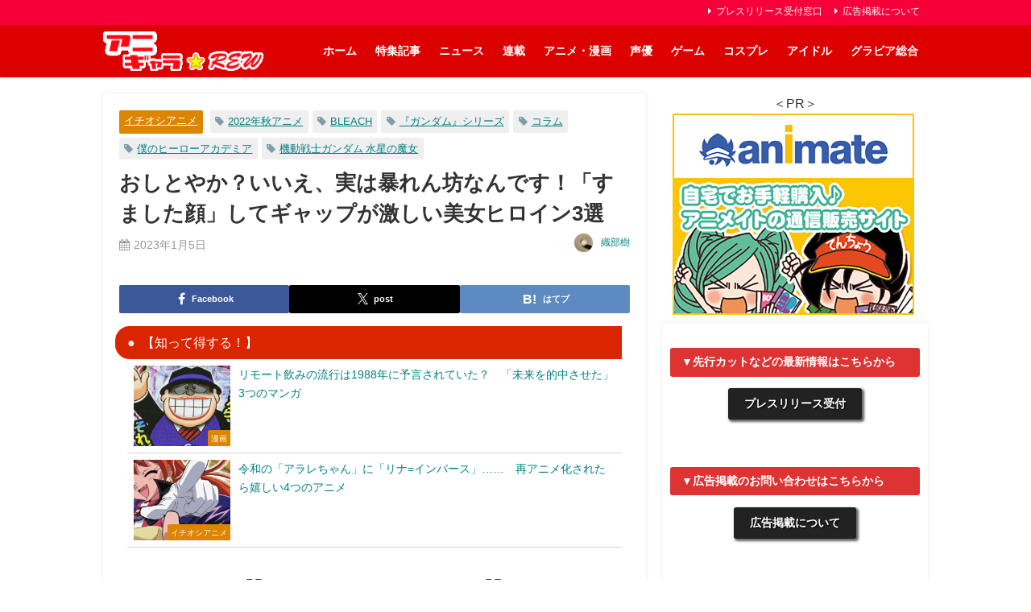

--- FILE ---
content_type: text/html; charset=UTF-8
request_url: https://anigala-rew.jp/autumn20230105/
body_size: 34854
content:
<!DOCTYPE html>
<html lang="ja">
<head>

<!--ヘッダー-->
<script async="async" src="https://flux-cdn.com/client/1000307/anigalarew_01522.min.js"></script>
<script type="text/javascript">
  window.pbjs = window.pbjs || {que: []};
</script>

<script async='async' src='https://securepubads.g.doubleclick.net/tag/js/gpt.js'></script>
<script type="text/javascript">
  window.googletag = window.googletag || {cmd: []};
</script>

<script type="text/javascript">
  window.fluxtag = {
    readyBids: {
      prebid: false,
      amazon:true,
      google: false
    },
    failSafeTimeout: 3e3,
    isFn: function isFn(object) {
      var _t = 'Function';
      var toString = Object.prototype.toString;
      return toString.call(object) === '[object ' + _t + ']';
    },
    launchAdServer: function() {
      if (!fluxtag.readyBids.prebid || !fluxtag.readyBids.amazon) {
        return;
      }
      fluxtag.requestAdServer();
    },
    requestAdServer: function() {
      if (!fluxtag.readyBids.google) {
        fluxtag.readyBids.google = true;
        googletag.cmd.push(function () {
          if (!!(pbjs.setTargetingForGPTAsync) && fluxtag.isFn(pbjs.setTargetingForGPTAsync)) {
            pbjs.que.push(function () {
              pbjs.setTargetingForGPTAsync();
            });
          }
          googletag.pubads().refresh();
        });
      }
    }
  };
</script>

<script type="text/javascript">
  setTimeout(function() {
    fluxtag.requestAdServer();
  }, fluxtag.failSafeTimeout);
</script>

<script type="text/javascript">
  var imobile_gam_slots = [];
  googletag.cmd.push(function() {
    var SP_banner = googletag.sizeMapping()
    .addSize([770, 0], [])
    .addSize([0, 0], [[320, 100], [320, 180], [320, 50], [320, 120]])
    .build();
    var SP_rect = googletag.sizeMapping()
    .addSize([770, 0], [])
    .addSize([0, 0], ['fluid', [300, 600], [300, 250], [320, 180], [200, 200], [250, 250], [336, 280], [240, 400], [300, 300], [300, 280]])
    .build();
    imobile_gam_slots.push(googletag.defineSlot('/9176203,22069862325/1835304', [[320, 100], [320, 180], [320, 50], [320, 120]], 'div-gpt-ad-1694683337820-0').defineSizeMapping(SP_banner).addService(googletag.pubads()));
    imobile_gam_slots.push(googletag.defineSlot('/9176203,22069862325/1835307', ['fluid', [300, 600], [300, 250], [320, 180], [200, 200], [250, 250], [336, 280], [240, 400], [300, 300], [300, 280]], 'div-gpt-ad-1694683403251-0').defineSizeMapping(SP_rect).addService(googletag.pubads()));
    imobile_gam_slots.push(googletag.defineSlot('/9176203,22069862325/1835310', [[300, 250], [320, 180], [300, 300], [240, 400], 'fluid', [250, 250], [336, 280], [200, 200], [300, 280], [300, 600]], 'div-gpt-ad-1694683467581-0').defineSizeMapping(SP_rect).addService(googletag.pubads()));
    imobile_gam_slots.push(googletag.defineSlot('/9176203,22069862325/1835311', [[250, 250], [336, 280], [300, 300], [240, 400], [300, 280], [300, 600], [200, 200], [300, 250], [320, 180], 'fluid'], 'div-gpt-ad-1694683528838-0').defineSizeMapping(SP_rect).addService(googletag.pubads()));
    imobile_gam_slots.push(googletag.defineSlot('/9176203,22069862325/1843504', [[240, 400], [250, 250], [300, 250], [336, 280], [200, 200], [320, 180], 'fluid', [300, 280], [300, 300], [300, 600]], 'div-gpt-ad-1702015655604-0').defineSizeMapping(SP_rect).addService(googletag.pubads()));
    imobile_gam_slots.push(googletag.defineSlot('/9176203,22069862325/1843505', [[240, 400], [250, 250], [300, 250], [336, 280], [200, 200], [320, 180], 'fluid', [300, 280], [300, 300], [300, 600]], 'div-gpt-ad-1702015712955-0').defineSizeMapping(SP_rect).addService(googletag.pubads()));
    imobile_gam_slots.push(googletag.defineSlot('/9176203,22069862325/1843508', [[200, 200], [300, 280], [250, 250], [336, 280], [240, 400], [300, 300], [300, 600], [300, 250], 'fluid', [320, 180]], 'div-gpt-ad-1702015892209-0').defineSizeMapping(SP_rect).addService(googletag.pubads()));
    imobile_gam_slots.push(googletag.defineSlot('/9176203,22069862325/1843509', ['fluid', [320, 180], [300, 300], [300, 600], [240, 400], [300, 250], [250, 250], [336, 280], [200, 200], [300, 280]], 'div-gpt-ad-1702015950797-0').defineSizeMapping(SP_rect).addService(googletag.pubads()));
    imobile_gam_slots.push(googletag.defineSlot('/9176203,22069862325/1843510', [[250, 250], [240, 400], [300, 300], [300, 280], 'fluid', [300, 600], [300, 250], [200, 200], [320, 180], [336, 280]], 'div-gpt-ad-1702016010067-0').defineSizeMapping(SP_rect).addService(googletag.pubads()));
    imobile_gam_slots.push(googletag.defineSlot('/9176203,22069862325/1843513', [[240, 400], [250, 250], [336, 280], [300, 280], [300, 250], [300, 300], [300, 600], 'fluid', [200, 200], [320, 180]], 'div-gpt-ad-1702016188222-0').defineSizeMapping(SP_rect).addService(googletag.pubads()));
    imobile_gam_slots.push(googletag.defineSlot('/9176203,22069862325/1835309', [[336, 280], [250, 250], [240, 400], [300, 600], [300, 300], 'fluid', [300, 280], [300, 250], [200, 200], [320, 180]], 'div-gpt-ad-1702026217300-0').defineSizeMapping(SP_rect).addService(googletag.pubads()));

    googletag.pubads().enableSingleRequest();
    googletag.pubads().collapseEmptyDivs();
    googletag.pubads().disableInitialLoad();
    googletag.enableServices();

    if (!!(window.pbFlux) && !!(window.pbFlux.prebidBidder) && fluxtag.isFn(window.pbFlux.prebidBidder)) {
      pbjs.que.push(function () {
        window.pbFlux.prebidBidder();
      });
    } else {
      fluxtag.readyBids.prebid = true;
      fluxtag.launchAdServer();
    }
  });
</script>

<script type='text/javascript'>
  ! function (a9, a, p, s, t, A, g) {
    if (a[a9]) return;

    function q(c, r) {
      a[a9]._Q.push([c, r])
    }
    a[a9] = {
      init: function () {
        q("i", arguments)
      },
      fetchBids: function () {
        q("f", arguments)
      },
      setDisplayBids: function () {},
      targetingKeys: function () {
        return []
      },
      _Q: []
    };
    A = p.createElement(s);
    A.async = !0;
    A.src = t;
    g = p.getElementsByTagName(s)[0];
    g.parentNode.insertBefore(A, g)
  }("apstag", window, document, "script", "//c.amazon-adsystem.com/aax2/apstag.js");
  apstag.init({
    pubID: 'c06cc614-f284-4373-8e7b-e334e4dcb9d3',
    adServer: 'googletag',
    bidTimeout: 1e3,
    schain: {
      complete: 1,
      ver: '1.0',
      nodes: [{
        asi: 'i-mobile.co.jp',
        sid: '80999',
        hp: 1,
      }]
    }
  });

  googletag.cmd.push(function () {
    apstag.fetchBids({
      slots:  [
        {
          slotID: 'div-gpt-ad-1694683337820-0',
          slotName: '/9176203/1835304',
          sizes: [[320, 100], [320, 50]]
        },
        {
          slotID: 'div-gpt-ad-1694683403251-0',
          slotName: '/9176203/1835307',
          sizes: [[300, 250], [336, 280]]
        },
        {
          slotID: 'div-gpt-ad-1694683467581-0',
          slotName: '/9176203/1835310',
          sizes: [[300, 250], [336, 280]]
        },
        {
          slotID: 'div-gpt-ad-1694683528838-0',
          slotName: '/9176203/1835311',
          sizes: [[300, 250], [336, 280]]
        },
        {
          slotID: 'div-gpt-ad-1702015655604-0',
          slotName: '/9176203/1843504',
          sizes: [[300, 250], [336, 280]]
        },
        {
          slotID: 'div-gpt-ad-1702015712955-0',
          slotName: '/9176203/1843505',
          sizes: [[300, 250], [336, 280]]
        },
        {
          slotID: 'div-gpt-ad-1702015892209-0',
          slotName: '/9176203/1843508',
          sizes: [[300, 250], [336, 280]]
        },
        {
          slotID: 'div-gpt-ad-1702015950797-0',
          slotName: '/9176203/1843509',
          sizes: [[300, 250], [336, 280]]
        },
        {
          slotID: 'div-gpt-ad-1702016010067-0',
          slotName: '/9176203/1843510',
          sizes: [[300, 250], [336, 280]]
        },
        {
          slotID: 'div-gpt-ad-1702016188222-0',
          slotName: '/9176203/1843513',
          sizes: [[300, 250], [336, 280]]
        },
        {
          slotID: 'div-gpt-ad-1702026217300-0',
          slotName: '/9176203/1835309',
          sizes: [[300, 250], [336, 280]]
        }]
    }, function (bids) {
      googletag.cmd.push(function () {
        apstag.setDisplayBids();
        fluxtag.readyBids.amazon = true;
        fluxtag.launchAdServer();
      });
    });
  });
</script>
<script src="https://www.youtube.com/iframe_api"></script>
<script async src="https://securepubads.g.doubleclick.net/tag/js/gpt.js"></script>
<script>
  window.googletag = window.googletag || {cmd: []};
  googletag.cmd.push(function() {
    googletag.defineSlot('/22946769688,22069862325/817/5275/34675', [1, 1], 'div-gpt-ad-1705364872777-0').addService(googletag.pubads());
    googletag.pubads().enableSingleRequest();
    googletag.enableServices();
  });
</script>

<!-- Google Tag Manager -->
<script>(function(w,d,s,l,i){w[l]=w[l]||[];w[l].push({'gtm.start':
new Date().getTime(),event:'gtm.js'});var f=d.getElementsByTagName(s)[0],
j=d.createElement(s),dl=l!='dataLayer'?'&l='+l:'';j.async=true;j.src=
'https://www.googletagmanager.com/gtm.js?id='+i+dl;f.parentNode.insertBefore(j,f);
})(window,document,'script','dataLayer','GTM-NGRRVRV');</script>
<!-- End Google Tag Manager -->



<script src="https://ajax.googleapis.com/ajax/libs/jquery/2.1.4/jquery.min.js"></script>

<meta name="msvalidate.01" content="8810CE63D305DDF49A2416AA71057E9F" />

<script type="text/javascript">
var microadCompass = microadCompass || {};
microadCompass.queue = microadCompass.queue || [];
</script>
<script type="text/javascript" charset="UTF-8" src="//j.microad.net/js/compass.js" onload="new microadCompass.AdInitializer().initialize();" async></script>

<meta charset="utf-8">
<meta http-equiv="X-UA-Compatible" content="IE=edge">
<meta name="viewport" content="width=device-width, initial-scale=1" />
<title>おしとやか？いいえ、実は暴れん坊なんです！「すました顔」してギャップが激しい美女ヒロイン3選</title>
<meta name="description" content="かわいい顔して意外と凶暴なヒロインたち！　初めて見たときとのギャップが激しくてちょっとびっくりしてしまうかも……">
<meta name="thumbnail" content="https://anigala-rew.jp/wp-content/uploads/54fe6e82303a27e2e8d297d612eef48c-150x150.jpeg" /><!-- Diver OGP -->
<meta property="og:locale" content="ja_JP" />
<meta property="og:title" content="おしとやか？いいえ、実は暴れん坊なんです！「すました顔」してギャップが激しい美女ヒロイン3選" />
<meta property="og:description" content="かわいい顔して意外と凶暴なヒロインたち！　初めて見たときとのギャップが激しくてちょっとびっくりしてしまうかも……" />
<meta property="og:type" content="article" />
<meta property="og:url" content="https://anigala-rew.jp/autumn20230105/" />
<meta property="og:image" content="https://anigala-rew.jp/wp-content/uploads/54fe6e82303a27e2e8d297d612eef48c.jpeg" />
<meta property="og:site_name" content="アニギャラ☆REW" />
<meta name="twitter:site" content="anigala01" />
<meta name="twitter:card" content="summary_large_image" />
<meta name="twitter:title" content="おしとやか？いいえ、実は暴れん坊なんです！「すました顔」してギャップが激しい美女ヒロイン3選" />
<meta name="twitter:url" content="https://anigala-rew.jp/autumn20230105/" />
<meta name="twitter:description" content="かわいい顔して意外と凶暴なヒロインたち！　初めて見たときとのギャップが激しくてちょっとびっくりしてしまうかも……" />
<meta name="twitter:image" content="https://anigala-rew.jp/wp-content/uploads/54fe6e82303a27e2e8d297d612eef48c.jpeg" />
<meta property="fb:admins" content="1860133207551277">
<meta property="fb:app_id" content="686733928165617">
<!-- / Diver OGP -->
<link rel="canonical" href="https://anigala-rew.jp/autumn20230105/">
<link rel="shortcut icon" href="https://anigala-rew.jp/wp-content/uploads/26522d464eae3690a4e1e1fd6f05a29a.png">
<!--[if IE]>
		<link rel="shortcut icon" href="https://anigala-rew.jp/wp-content/uploads/833fa2b9e8f59fca8cddd9160cdb7d40.ico">
<![endif]-->
<link rel="apple-touch-icon" href="https://anigala-rew.jp/wp-content/uploads/a399d7ea8026461f7a9d3bd4701378be.png" />
<meta name='robots' content='max-image-preview' />
<link rel='dns-prefetch' href='//cdnjs.cloudflare.com' />
<link rel="alternate" type="application/rss+xml" title="アニギャラ☆REW &raquo; フィード" href="https://anigala-rew.jp/feed/" />
<link rel="alternate" type="application/rss+xml" title="アニギャラ☆REW &raquo; コメントフィード" href="https://anigala-rew.jp/comments/feed/" />
<link rel="alternate" type="application/rss+xml" title="アニギャラ☆REW &raquo; おしとやか？いいえ、実は暴れん坊なんです！「すました顔」してギャップが激しい美女ヒロイン3選 のコメントのフィード" href="https://anigala-rew.jp/autumn20230105/feed/" />
<link rel="alternate" title="oEmbed (JSON)" type="application/json+oembed" href="https://anigala-rew.jp/wp-json/oembed/1.0/embed?url=https%3A%2F%2Fanigala-rew.jp%2Fautumn20230105%2F" />
<link rel="alternate" title="oEmbed (XML)" type="text/xml+oembed" href="https://anigala-rew.jp/wp-json/oembed/1.0/embed?url=https%3A%2F%2Fanigala-rew.jp%2Fautumn20230105%2F&#038;format=xml" />
<!-- anigala-rew.jp is managing ads with Advanced Ads 2.0.16 – https://wpadvancedads.com/ --><script id="aniga-ready">
			/**
 * Wait for the page to be ready before firing JS.
 *
 * @param {function} callback - A callable function to be executed.
 * @param {string} [requestedState=complete] - document.readyState to wait for. Defaults to 'complete', can be 'interactive'.
 */
window.advanced_ads_ready = function ( callback, requestedState ) {
	requestedState = requestedState || 'complete';
	var checkState = function ( state ) {
		return requestedState === 'interactive' ? state !== 'loading' : state === 'complete';
	};

	// If we have reached the correct state, fire the callback.
	if ( checkState( document.readyState ) ) {
		callback();
		return;
	}
	// We are not yet in the correct state, attach an event handler, only fire once if the requested state is 'interactive'.
	document.addEventListener( 'readystatechange', function ( event ) {
		if ( checkState( event.target.readyState ) ) {
			callback();
		}
	}, {once: requestedState === 'interactive'} );
};

window.advanced_ads_ready_queue = window.advanced_ads_ready_queue || [];
		</script>
		<style id='wp-img-auto-sizes-contain-inline-css' type='text/css'>
img:is([sizes=auto i],[sizes^="auto," i]){contain-intrinsic-size:3000px 1500px}
/*# sourceURL=wp-img-auto-sizes-contain-inline-css */
</style>
<style id='wp-block-library-inline-css' type='text/css'>
:root{
  --wp-block-synced-color:#7a00df;
  --wp-block-synced-color--rgb:122, 0, 223;
  --wp-bound-block-color:var(--wp-block-synced-color);
  --wp-editor-canvas-background:#ddd;
  --wp-admin-theme-color:#007cba;
  --wp-admin-theme-color--rgb:0, 124, 186;
  --wp-admin-theme-color-darker-10:#006ba1;
  --wp-admin-theme-color-darker-10--rgb:0, 107, 160.5;
  --wp-admin-theme-color-darker-20:#005a87;
  --wp-admin-theme-color-darker-20--rgb:0, 90, 135;
  --wp-admin-border-width-focus:2px;
}
@media (min-resolution:192dpi){
  :root{
    --wp-admin-border-width-focus:1.5px;
  }
}
.wp-element-button{
  cursor:pointer;
}

:root .has-very-light-gray-background-color{
  background-color:#eee;
}
:root .has-very-dark-gray-background-color{
  background-color:#313131;
}
:root .has-very-light-gray-color{
  color:#eee;
}
:root .has-very-dark-gray-color{
  color:#313131;
}
:root .has-vivid-green-cyan-to-vivid-cyan-blue-gradient-background{
  background:linear-gradient(135deg, #00d084, #0693e3);
}
:root .has-purple-crush-gradient-background{
  background:linear-gradient(135deg, #34e2e4, #4721fb 50%, #ab1dfe);
}
:root .has-hazy-dawn-gradient-background{
  background:linear-gradient(135deg, #faaca8, #dad0ec);
}
:root .has-subdued-olive-gradient-background{
  background:linear-gradient(135deg, #fafae1, #67a671);
}
:root .has-atomic-cream-gradient-background{
  background:linear-gradient(135deg, #fdd79a, #004a59);
}
:root .has-nightshade-gradient-background{
  background:linear-gradient(135deg, #330968, #31cdcf);
}
:root .has-midnight-gradient-background{
  background:linear-gradient(135deg, #020381, #2874fc);
}
:root{
  --wp--preset--font-size--normal:16px;
  --wp--preset--font-size--huge:42px;
}

.has-regular-font-size{
  font-size:1em;
}

.has-larger-font-size{
  font-size:2.625em;
}

.has-normal-font-size{
  font-size:var(--wp--preset--font-size--normal);
}

.has-huge-font-size{
  font-size:var(--wp--preset--font-size--huge);
}

.has-text-align-center{
  text-align:center;
}

.has-text-align-left{
  text-align:left;
}

.has-text-align-right{
  text-align:right;
}

.has-fit-text{
  white-space:nowrap !important;
}

#end-resizable-editor-section{
  display:none;
}

.aligncenter{
  clear:both;
}

.items-justified-left{
  justify-content:flex-start;
}

.items-justified-center{
  justify-content:center;
}

.items-justified-right{
  justify-content:flex-end;
}

.items-justified-space-between{
  justify-content:space-between;
}

.screen-reader-text{
  border:0;
  clip-path:inset(50%);
  height:1px;
  margin:-1px;
  overflow:hidden;
  padding:0;
  position:absolute;
  width:1px;
  word-wrap:normal !important;
}

.screen-reader-text:focus{
  background-color:#ddd;
  clip-path:none;
  color:#444;
  display:block;
  font-size:1em;
  height:auto;
  left:5px;
  line-height:normal;
  padding:15px 23px 14px;
  text-decoration:none;
  top:5px;
  width:auto;
  z-index:100000;
}
html :where(.has-border-color){
  border-style:solid;
}

html :where([style*=border-top-color]){
  border-top-style:solid;
}

html :where([style*=border-right-color]){
  border-right-style:solid;
}

html :where([style*=border-bottom-color]){
  border-bottom-style:solid;
}

html :where([style*=border-left-color]){
  border-left-style:solid;
}

html :where([style*=border-width]){
  border-style:solid;
}

html :where([style*=border-top-width]){
  border-top-style:solid;
}

html :where([style*=border-right-width]){
  border-right-style:solid;
}

html :where([style*=border-bottom-width]){
  border-bottom-style:solid;
}

html :where([style*=border-left-width]){
  border-left-style:solid;
}
html :where(img[class*=wp-image-]){
  height:auto;
  max-width:100%;
}
:where(figure){
  margin:0 0 1em;
}

html :where(.is-position-sticky){
  --wp-admin--admin-bar--position-offset:var(--wp-admin--admin-bar--height, 0px);
}

@media screen and (max-width:600px){
  html :where(.is-position-sticky){
    --wp-admin--admin-bar--position-offset:0px;
  }
}

/*# sourceURL=wp-block-library-inline-css */
</style><style id='global-styles-inline-css' type='text/css'>
:root{--wp--preset--aspect-ratio--square: 1;--wp--preset--aspect-ratio--4-3: 4/3;--wp--preset--aspect-ratio--3-4: 3/4;--wp--preset--aspect-ratio--3-2: 3/2;--wp--preset--aspect-ratio--2-3: 2/3;--wp--preset--aspect-ratio--16-9: 16/9;--wp--preset--aspect-ratio--9-16: 9/16;--wp--preset--color--black: #000000;--wp--preset--color--cyan-bluish-gray: #abb8c3;--wp--preset--color--white: #ffffff;--wp--preset--color--pale-pink: #f78da7;--wp--preset--color--vivid-red: #cf2e2e;--wp--preset--color--luminous-vivid-orange: #ff6900;--wp--preset--color--luminous-vivid-amber: #fcb900;--wp--preset--color--light-green-cyan: #7bdcb5;--wp--preset--color--vivid-green-cyan: #00d084;--wp--preset--color--pale-cyan-blue: #8ed1fc;--wp--preset--color--vivid-cyan-blue: #0693e3;--wp--preset--color--vivid-purple: #9b51e0;--wp--preset--color--light-blue: #70b8f1;--wp--preset--color--light-red: #ff8178;--wp--preset--color--light-green: #2ac113;--wp--preset--color--light-yellow: #ffe822;--wp--preset--color--light-orange: #ffa30d;--wp--preset--color--blue: #00f;--wp--preset--color--red: #f00;--wp--preset--color--purple: #674970;--wp--preset--color--gray: #ccc;--wp--preset--gradient--vivid-cyan-blue-to-vivid-purple: linear-gradient(135deg,rgb(6,147,227) 0%,rgb(155,81,224) 100%);--wp--preset--gradient--light-green-cyan-to-vivid-green-cyan: linear-gradient(135deg,rgb(122,220,180) 0%,rgb(0,208,130) 100%);--wp--preset--gradient--luminous-vivid-amber-to-luminous-vivid-orange: linear-gradient(135deg,rgb(252,185,0) 0%,rgb(255,105,0) 100%);--wp--preset--gradient--luminous-vivid-orange-to-vivid-red: linear-gradient(135deg,rgb(255,105,0) 0%,rgb(207,46,46) 100%);--wp--preset--gradient--very-light-gray-to-cyan-bluish-gray: linear-gradient(135deg,rgb(238,238,238) 0%,rgb(169,184,195) 100%);--wp--preset--gradient--cool-to-warm-spectrum: linear-gradient(135deg,rgb(74,234,220) 0%,rgb(151,120,209) 20%,rgb(207,42,186) 40%,rgb(238,44,130) 60%,rgb(251,105,98) 80%,rgb(254,248,76) 100%);--wp--preset--gradient--blush-light-purple: linear-gradient(135deg,rgb(255,206,236) 0%,rgb(152,150,240) 100%);--wp--preset--gradient--blush-bordeaux: linear-gradient(135deg,rgb(254,205,165) 0%,rgb(254,45,45) 50%,rgb(107,0,62) 100%);--wp--preset--gradient--luminous-dusk: linear-gradient(135deg,rgb(255,203,112) 0%,rgb(199,81,192) 50%,rgb(65,88,208) 100%);--wp--preset--gradient--pale-ocean: linear-gradient(135deg,rgb(255,245,203) 0%,rgb(182,227,212) 50%,rgb(51,167,181) 100%);--wp--preset--gradient--electric-grass: linear-gradient(135deg,rgb(202,248,128) 0%,rgb(113,206,126) 100%);--wp--preset--gradient--midnight: linear-gradient(135deg,rgb(2,3,129) 0%,rgb(40,116,252) 100%);--wp--preset--font-size--small: .8em;--wp--preset--font-size--medium: 1em;--wp--preset--font-size--large: 1.2em;--wp--preset--font-size--x-large: 42px;--wp--preset--font-size--xlarge: 1.5em;--wp--preset--font-size--xxlarge: 2em;--wp--preset--spacing--20: 0.44rem;--wp--preset--spacing--30: 0.67rem;--wp--preset--spacing--40: 1rem;--wp--preset--spacing--50: 1.5rem;--wp--preset--spacing--60: 2.25rem;--wp--preset--spacing--70: 3.38rem;--wp--preset--spacing--80: 5.06rem;--wp--preset--shadow--natural: 6px 6px 9px rgba(0, 0, 0, 0.2);--wp--preset--shadow--deep: 12px 12px 50px rgba(0, 0, 0, 0.4);--wp--preset--shadow--sharp: 6px 6px 0px rgba(0, 0, 0, 0.2);--wp--preset--shadow--outlined: 6px 6px 0px -3px rgb(255, 255, 255), 6px 6px rgb(0, 0, 0);--wp--preset--shadow--crisp: 6px 6px 0px rgb(0, 0, 0);--wp--custom--spacing--small: max(1.25rem, 5vw);--wp--custom--spacing--medium: clamp(2rem, 8vw, calc(4 * var(--wp--style--block-gap)));--wp--custom--spacing--large: clamp(4rem, 10vw, 8rem);--wp--custom--spacing--outer: var(--wp--custom--spacing--small, 1.25rem);--wp--custom--typography--font-size--huge: clamp(2.25rem, 4vw, 2.75rem);--wp--custom--typography--font-size--gigantic: clamp(2.75rem, 6vw, 3.25rem);--wp--custom--typography--font-size--colossal: clamp(3.25rem, 8vw, 6.25rem);--wp--custom--typography--line-height--tiny: 1.15;--wp--custom--typography--line-height--small: 1.2;--wp--custom--typography--line-height--medium: 1.4;--wp--custom--typography--line-height--normal: 1.6;}:root { --wp--style--global--content-size: 769px;--wp--style--global--wide-size: 1240px; }:where(body) { margin: 0; }.wp-site-blocks > .alignleft { float: left; margin-right: 2em; }.wp-site-blocks > .alignright { float: right; margin-left: 2em; }.wp-site-blocks > .aligncenter { justify-content: center; margin-left: auto; margin-right: auto; }:where(.wp-site-blocks) > * { margin-block-start: 1.5em; margin-block-end: 0; }:where(.wp-site-blocks) > :first-child { margin-block-start: 0; }:where(.wp-site-blocks) > :last-child { margin-block-end: 0; }:root { --wp--style--block-gap: 1.5em; }:root :where(.is-layout-flow) > :first-child{margin-block-start: 0;}:root :where(.is-layout-flow) > :last-child{margin-block-end: 0;}:root :where(.is-layout-flow) > *{margin-block-start: 1.5em;margin-block-end: 0;}:root :where(.is-layout-constrained) > :first-child{margin-block-start: 0;}:root :where(.is-layout-constrained) > :last-child{margin-block-end: 0;}:root :where(.is-layout-constrained) > *{margin-block-start: 1.5em;margin-block-end: 0;}:root :where(.is-layout-flex){gap: 1.5em;}:root :where(.is-layout-grid){gap: 1.5em;}.is-layout-flow > .alignleft{float: left;margin-inline-start: 0;margin-inline-end: 2em;}.is-layout-flow > .alignright{float: right;margin-inline-start: 2em;margin-inline-end: 0;}.is-layout-flow > .aligncenter{margin-left: auto !important;margin-right: auto !important;}.is-layout-constrained > .alignleft{float: left;margin-inline-start: 0;margin-inline-end: 2em;}.is-layout-constrained > .alignright{float: right;margin-inline-start: 2em;margin-inline-end: 0;}.is-layout-constrained > .aligncenter{margin-left: auto !important;margin-right: auto !important;}.is-layout-constrained > :where(:not(.alignleft):not(.alignright):not(.alignfull)){max-width: var(--wp--style--global--content-size);margin-left: auto !important;margin-right: auto !important;}.is-layout-constrained > .alignwide{max-width: var(--wp--style--global--wide-size);}body .is-layout-flex{display: flex;}.is-layout-flex{flex-wrap: wrap;align-items: center;}.is-layout-flex > :is(*, div){margin: 0;}body .is-layout-grid{display: grid;}.is-layout-grid > :is(*, div){margin: 0;}body{padding-top: 0px;padding-right: 0px;padding-bottom: 0px;padding-left: 0px;}:root :where(.wp-element-button, .wp-block-button__link){background-color: #32373c;border-width: 0;color: #fff;font-family: inherit;font-size: inherit;font-style: inherit;font-weight: inherit;letter-spacing: inherit;line-height: inherit;padding-top: calc(0.667em + 2px);padding-right: calc(1.333em + 2px);padding-bottom: calc(0.667em + 2px);padding-left: calc(1.333em + 2px);text-decoration: none;text-transform: inherit;}.has-black-color{color: var(--wp--preset--color--black) !important;}.has-cyan-bluish-gray-color{color: var(--wp--preset--color--cyan-bluish-gray) !important;}.has-white-color{color: var(--wp--preset--color--white) !important;}.has-pale-pink-color{color: var(--wp--preset--color--pale-pink) !important;}.has-vivid-red-color{color: var(--wp--preset--color--vivid-red) !important;}.has-luminous-vivid-orange-color{color: var(--wp--preset--color--luminous-vivid-orange) !important;}.has-luminous-vivid-amber-color{color: var(--wp--preset--color--luminous-vivid-amber) !important;}.has-light-green-cyan-color{color: var(--wp--preset--color--light-green-cyan) !important;}.has-vivid-green-cyan-color{color: var(--wp--preset--color--vivid-green-cyan) !important;}.has-pale-cyan-blue-color{color: var(--wp--preset--color--pale-cyan-blue) !important;}.has-vivid-cyan-blue-color{color: var(--wp--preset--color--vivid-cyan-blue) !important;}.has-vivid-purple-color{color: var(--wp--preset--color--vivid-purple) !important;}.has-light-blue-color{color: var(--wp--preset--color--light-blue) !important;}.has-light-red-color{color: var(--wp--preset--color--light-red) !important;}.has-light-green-color{color: var(--wp--preset--color--light-green) !important;}.has-light-yellow-color{color: var(--wp--preset--color--light-yellow) !important;}.has-light-orange-color{color: var(--wp--preset--color--light-orange) !important;}.has-blue-color{color: var(--wp--preset--color--blue) !important;}.has-red-color{color: var(--wp--preset--color--red) !important;}.has-purple-color{color: var(--wp--preset--color--purple) !important;}.has-gray-color{color: var(--wp--preset--color--gray) !important;}.has-black-background-color{background-color: var(--wp--preset--color--black) !important;}.has-cyan-bluish-gray-background-color{background-color: var(--wp--preset--color--cyan-bluish-gray) !important;}.has-white-background-color{background-color: var(--wp--preset--color--white) !important;}.has-pale-pink-background-color{background-color: var(--wp--preset--color--pale-pink) !important;}.has-vivid-red-background-color{background-color: var(--wp--preset--color--vivid-red) !important;}.has-luminous-vivid-orange-background-color{background-color: var(--wp--preset--color--luminous-vivid-orange) !important;}.has-luminous-vivid-amber-background-color{background-color: var(--wp--preset--color--luminous-vivid-amber) !important;}.has-light-green-cyan-background-color{background-color: var(--wp--preset--color--light-green-cyan) !important;}.has-vivid-green-cyan-background-color{background-color: var(--wp--preset--color--vivid-green-cyan) !important;}.has-pale-cyan-blue-background-color{background-color: var(--wp--preset--color--pale-cyan-blue) !important;}.has-vivid-cyan-blue-background-color{background-color: var(--wp--preset--color--vivid-cyan-blue) !important;}.has-vivid-purple-background-color{background-color: var(--wp--preset--color--vivid-purple) !important;}.has-light-blue-background-color{background-color: var(--wp--preset--color--light-blue) !important;}.has-light-red-background-color{background-color: var(--wp--preset--color--light-red) !important;}.has-light-green-background-color{background-color: var(--wp--preset--color--light-green) !important;}.has-light-yellow-background-color{background-color: var(--wp--preset--color--light-yellow) !important;}.has-light-orange-background-color{background-color: var(--wp--preset--color--light-orange) !important;}.has-blue-background-color{background-color: var(--wp--preset--color--blue) !important;}.has-red-background-color{background-color: var(--wp--preset--color--red) !important;}.has-purple-background-color{background-color: var(--wp--preset--color--purple) !important;}.has-gray-background-color{background-color: var(--wp--preset--color--gray) !important;}.has-black-border-color{border-color: var(--wp--preset--color--black) !important;}.has-cyan-bluish-gray-border-color{border-color: var(--wp--preset--color--cyan-bluish-gray) !important;}.has-white-border-color{border-color: var(--wp--preset--color--white) !important;}.has-pale-pink-border-color{border-color: var(--wp--preset--color--pale-pink) !important;}.has-vivid-red-border-color{border-color: var(--wp--preset--color--vivid-red) !important;}.has-luminous-vivid-orange-border-color{border-color: var(--wp--preset--color--luminous-vivid-orange) !important;}.has-luminous-vivid-amber-border-color{border-color: var(--wp--preset--color--luminous-vivid-amber) !important;}.has-light-green-cyan-border-color{border-color: var(--wp--preset--color--light-green-cyan) !important;}.has-vivid-green-cyan-border-color{border-color: var(--wp--preset--color--vivid-green-cyan) !important;}.has-pale-cyan-blue-border-color{border-color: var(--wp--preset--color--pale-cyan-blue) !important;}.has-vivid-cyan-blue-border-color{border-color: var(--wp--preset--color--vivid-cyan-blue) !important;}.has-vivid-purple-border-color{border-color: var(--wp--preset--color--vivid-purple) !important;}.has-light-blue-border-color{border-color: var(--wp--preset--color--light-blue) !important;}.has-light-red-border-color{border-color: var(--wp--preset--color--light-red) !important;}.has-light-green-border-color{border-color: var(--wp--preset--color--light-green) !important;}.has-light-yellow-border-color{border-color: var(--wp--preset--color--light-yellow) !important;}.has-light-orange-border-color{border-color: var(--wp--preset--color--light-orange) !important;}.has-blue-border-color{border-color: var(--wp--preset--color--blue) !important;}.has-red-border-color{border-color: var(--wp--preset--color--red) !important;}.has-purple-border-color{border-color: var(--wp--preset--color--purple) !important;}.has-gray-border-color{border-color: var(--wp--preset--color--gray) !important;}.has-vivid-cyan-blue-to-vivid-purple-gradient-background{background: var(--wp--preset--gradient--vivid-cyan-blue-to-vivid-purple) !important;}.has-light-green-cyan-to-vivid-green-cyan-gradient-background{background: var(--wp--preset--gradient--light-green-cyan-to-vivid-green-cyan) !important;}.has-luminous-vivid-amber-to-luminous-vivid-orange-gradient-background{background: var(--wp--preset--gradient--luminous-vivid-amber-to-luminous-vivid-orange) !important;}.has-luminous-vivid-orange-to-vivid-red-gradient-background{background: var(--wp--preset--gradient--luminous-vivid-orange-to-vivid-red) !important;}.has-very-light-gray-to-cyan-bluish-gray-gradient-background{background: var(--wp--preset--gradient--very-light-gray-to-cyan-bluish-gray) !important;}.has-cool-to-warm-spectrum-gradient-background{background: var(--wp--preset--gradient--cool-to-warm-spectrum) !important;}.has-blush-light-purple-gradient-background{background: var(--wp--preset--gradient--blush-light-purple) !important;}.has-blush-bordeaux-gradient-background{background: var(--wp--preset--gradient--blush-bordeaux) !important;}.has-luminous-dusk-gradient-background{background: var(--wp--preset--gradient--luminous-dusk) !important;}.has-pale-ocean-gradient-background{background: var(--wp--preset--gradient--pale-ocean) !important;}.has-electric-grass-gradient-background{background: var(--wp--preset--gradient--electric-grass) !important;}.has-midnight-gradient-background{background: var(--wp--preset--gradient--midnight) !important;}.has-small-font-size{font-size: var(--wp--preset--font-size--small) !important;}.has-medium-font-size{font-size: var(--wp--preset--font-size--medium) !important;}.has-large-font-size{font-size: var(--wp--preset--font-size--large) !important;}.has-x-large-font-size{font-size: var(--wp--preset--font-size--x-large) !important;}.has-xlarge-font-size{font-size: var(--wp--preset--font-size--xlarge) !important;}.has-xxlarge-font-size{font-size: var(--wp--preset--font-size--xxlarge) !important;}
/*# sourceURL=global-styles-inline-css */
</style>
<style id='core-block-supports-inline-css' type='text/css'>
/**
 * Core styles: block-supports
 */

/*# sourceURL=core-block-supports-inline-css */
</style>

<link rel='stylesheet'  href='https://anigala-rew.jp/wp-content/plugins/photo-gallery/css/bwg-fonts/fonts.css?ver=0.0.1&#038;theme=6.0.70'  media='all'>
<link rel='stylesheet'  href='https://anigala-rew.jp/wp-content/plugins/photo-gallery/css/sumoselect.min.css?ver=3.4.6&#038;theme=6.0.70'  media='all'>
<link rel='stylesheet'  href='https://anigala-rew.jp/wp-content/plugins/photo-gallery/css/jquery.mCustomScrollbar.min.css?ver=3.1.5&#038;theme=6.0.70'  media='all'>
<link rel='stylesheet'  href='https://fonts.googleapis.com/css?family=Ubuntu&#038;subset=greek,latin,greek-ext,vietnamese,cyrillic-ext,latin-ext,cyrillic'  media='all'>
<link rel='stylesheet'  href='https://anigala-rew.jp/wp-content/plugins/photo-gallery/css/styles.min.css?ver=1.8.35&#038;theme=6.0.70'  media='all'>
<link rel='stylesheet'  href='https://anigala-rew.jp/wp-content/plugins/widget-options/assets/css/widget-options.css?ver=4.1.3&#038;theme=6.0.70'  media='all'>
<link rel='stylesheet'  href='https://anigala-rew.jp/wp-content/plugins/yyi-rinker/css/style.css?v=1.11.1&#038;ver=107b1bee1fdcf24bd8d65cc65db47692&#038;theme=6.0.70'  media='all'>
<link rel='stylesheet'  href='https://anigala-rew.jp/wp-content/themes/diver/css/style.min.css?ver=107b1bee1fdcf24bd8d65cc65db47692&#038;theme=6.0.70'  media='all'>
<link rel='stylesheet'  href='https://anigala-rew.jp/wp-content/themes/diver_child/style.css?theme=6.0.70'  media='all'>
<link rel='stylesheet'  href='https://anigala-rew.jp/wp-content/plugins/easy-fancybox/fancybox/1.5.4/jquery.fancybox.min.css?ver=107b1bee1fdcf24bd8d65cc65db47692&#038;theme=6.0.70'  media='screen'>
<link rel='stylesheet'  href='https://anigala-rew.jp/wp-content/plugins/amazonjs/css/amazonjs.css?ver=0.10&#038;theme=6.0.70'  media='all'>
<link rel='stylesheet'  href='https://anigala-rew.jp/wp-content/plugins/team-members/inc/css/tmm_style.css?ver=107b1bee1fdcf24bd8d65cc65db47692&#038;theme=6.0.70'  media='all'>
<!--n2css--><!--n2js--><script type="text/javascript"src="https://anigala-rew.jp/wp-includes/js/jquery/jquery.js?ver=3.7.1&amp;theme=6.0.70" id="jquery-core-js"></script>
<script type="text/javascript"src="https://anigala-rew.jp/wp-includes/js/jquery/jquery-migrate.js?ver=3.4.1&amp;theme=6.0.70" id="jquery-migrate-js"></script>
<script type="text/javascript"src="https://anigala-rew.jp/wp-content/plugins/photo-gallery/js/jquery.sumoselect.min.js?ver=3.4.6&amp;theme=6.0.70" id="sumoselect-js"></script>
<script type="text/javascript"src="https://anigala-rew.jp/wp-content/plugins/photo-gallery/js/tocca.min.js?ver=2.0.9&amp;theme=6.0.70" id="bwg_mobile-js"></script>
<script type="text/javascript"src="https://anigala-rew.jp/wp-content/plugins/photo-gallery/js/jquery.mCustomScrollbar.concat.min.js?ver=3.1.5&amp;theme=6.0.70" id="mCustomScrollbar-js"></script>
<script type="text/javascript"src="https://anigala-rew.jp/wp-content/plugins/photo-gallery/js/jquery.fullscreen.min.js?ver=0.6.0&amp;theme=6.0.70" id="jquery-fullscreen-js"></script>
<script type="text/javascript" id="bwg_frontend-js-extra">
/* <![CDATA[ */
var bwg_objectsL10n = {"bwg_field_required":"\u30d5\u30a3\u30fc\u30eb\u30c9\u306f\u5fc5\u9808\u3067\u3059\u3002","bwg_mail_validation":"\u3053\u308c\u306f\u6709\u52b9\u306a\u30e1\u30fc\u30eb\u30a2\u30c9\u30ec\u30b9\u3067\u306f\u3042\u308a\u307e\u305b\u3093\u3002","bwg_search_result":"\u691c\u7d22\u306b\u4e00\u81f4\u3059\u308b\u753b\u50cf\u304c\u3042\u308a\u307e\u305b\u3093\u3002","bwg_select_tag":"Select Tag","bwg_order_by":"Order By","bwg_search":"\u691c\u7d22","bwg_show_ecommerce":"Show Ecommerce","bwg_hide_ecommerce":"Hide Ecommerce","bwg_show_comments":"\u30b3\u30e1\u30f3\u30c8\u3092\u8868\u793a","bwg_hide_comments":"\u30b3\u30e1\u30f3\u30c8\u3092\u975e\u8868\u793a\u306b\u3057\u307e\u3059","bwg_restore":"\u5fa9\u5143\u3057\u307e\u3059","bwg_maximize":"\u6700\u5927\u5316\u3057\u307e\u3059","bwg_fullscreen":"\u30d5\u30eb\u30b9\u30af\u30ea\u30fc\u30f3","bwg_exit_fullscreen":"\u30d5\u30eb\u30b9\u30af\u30ea\u30fc\u30f3\u3092\u7d42\u4e86\u3057\u307e\u3059","bwg_search_tag":"SEARCH...","bwg_tag_no_match":"No tags found","bwg_all_tags_selected":"All tags selected","bwg_tags_selected":"tags selected","play":"\u518d\u751f","pause":"\u4e00\u6642\u505c\u6b62\u3057\u307e\u3059","is_pro":"","bwg_play":"\u518d\u751f","bwg_pause":"\u4e00\u6642\u505c\u6b62\u3057\u307e\u3059","bwg_hide_info":"\u60c5\u5831\u3092\u96a0\u3059","bwg_show_info":"\u60c5\u5831\u3092\u8868\u793a\u3057\u307e\u3059","bwg_hide_rating":"Hide rating","bwg_show_rating":"Show rating","ok":"Ok","cancel":"Cancel","select_all":"Select all","lazy_load":"0","lazy_loader":"https://anigala-rew.jp/wp-content/plugins/photo-gallery/images/ajax_loader.png","front_ajax":"0","bwg_tag_see_all":"see all tags","bwg_tag_see_less":"see less tags"};
//# sourceURL=bwg_frontend-js-extra
/* ]]> */
</script>
<script type="text/javascript"src="https://anigala-rew.jp/wp-content/plugins/photo-gallery/js/scripts.min.js?ver=1.8.35&amp;theme=6.0.70" id="bwg_frontend-js"></script>
<script type="text/javascript"src="https://anigala-rew.jp/wp-content/plugins/yyi-rinker/js/event-tracking.js?v=1.11.1&amp;theme=6.0.70" id="yyi_rinker_event_tracking_script-js"></script>
<script type="text/javascript" id="advanced-ads-advanced-js-js-extra">
/* <![CDATA[ */
var advads_options = {"blog_id":"1","privacy":{"enabled":false,"state":"not_needed"}};
//# sourceURL=advanced-ads-advanced-js-js-extra
/* ]]> */
</script>
<script type="text/javascript"src="https://anigala-rew.jp/wp-content/plugins/advanced-ads/public/assets/js/advanced.js?ver=2.0.16&amp;theme=6.0.70" id="advanced-ads-advanced-js-js"></script>
<link rel="https://api.w.org/" href="https://anigala-rew.jp/wp-json/" /><link rel="alternate" title="JSON" type="application/json" href="https://anigala-rew.jp/wp-json/wp/v2/posts/104081" /><link rel="EditURI" type="application/rsd+xml" title="RSD" href="https://anigala-rew.jp/xmlrpc.php?rsd" />

<link rel='shortlink' href='https://anigala-rew.jp/?p=104081' />
<style type="text/css">.saboxplugin-wrap{ border-top-style:solid !important; border-top-color: !important; border-bottom-style:solid !important; border-bottom-color: !important; border-left-style:solid !important; border-left-color: !important; border-right-style:solid !important; border-right-color: !important;}.saboxplugin-authorname .sabox-job-title{font-size:12px;opacity:.7;display: inline-block;margin-left: 10px;}</style><style>
.yyi-rinker-images {
    display: flex;
    justify-content: center;
    align-items: center;
    position: relative;

}
div.yyi-rinker-image img.yyi-rinker-main-img.hidden {
    display: none;
}

.yyi-rinker-images-arrow {
    cursor: pointer;
    position: absolute;
    top: 50%;
    display: block;
    margin-top: -11px;
    opacity: 0.6;
    width: 22px;
}

.yyi-rinker-images-arrow-left{
    left: -10px;
}
.yyi-rinker-images-arrow-right{
    right: -10px;
}

.yyi-rinker-images-arrow-left.hidden {
    display: none;
}

.yyi-rinker-images-arrow-right.hidden {
    display: none;
}
div.yyi-rinker-contents.yyi-rinker-design-tate  div.yyi-rinker-box{
    flex-direction: column;
}

div.yyi-rinker-contents.yyi-rinker-design-slim div.yyi-rinker-box .yyi-rinker-links {
    flex-direction: column;
}

div.yyi-rinker-contents.yyi-rinker-design-slim div.yyi-rinker-info {
    width: 100%;
}

div.yyi-rinker-contents.yyi-rinker-design-slim .yyi-rinker-title {
    text-align: center;
}

div.yyi-rinker-contents.yyi-rinker-design-slim .yyi-rinker-links {
    text-align: center;
}
div.yyi-rinker-contents.yyi-rinker-design-slim .yyi-rinker-image {
    margin: auto;
}

div.yyi-rinker-contents.yyi-rinker-design-slim div.yyi-rinker-info ul.yyi-rinker-links li {
	align-self: stretch;
}
div.yyi-rinker-contents.yyi-rinker-design-slim div.yyi-rinker-box div.yyi-rinker-info {
	padding: 0;
}
div.yyi-rinker-contents.yyi-rinker-design-slim div.yyi-rinker-box {
	flex-direction: column;
	padding: 14px 5px 0;
}

.yyi-rinker-design-slim div.yyi-rinker-box div.yyi-rinker-info {
	text-align: center;
}

.yyi-rinker-design-slim div.price-box span.price {
	display: block;
}

div.yyi-rinker-contents.yyi-rinker-design-slim div.yyi-rinker-info div.yyi-rinker-title a{
	font-size:16px;
}

div.yyi-rinker-contents.yyi-rinker-design-slim ul.yyi-rinker-links li.amazonkindlelink:before,  div.yyi-rinker-contents.yyi-rinker-design-slim ul.yyi-rinker-links li.amazonlink:before,  div.yyi-rinker-contents.yyi-rinker-design-slim ul.yyi-rinker-links li.rakutenlink:before, div.yyi-rinker-contents.yyi-rinker-design-slim ul.yyi-rinker-links li.yahoolink:before, div.yyi-rinker-contents.yyi-rinker-design-slim ul.yyi-rinker-links li.mercarilink:before {
	font-size:12px;
}

div.yyi-rinker-contents.yyi-rinker-design-slim ul.yyi-rinker-links li a {
	font-size: 13px;
}
.entry-content ul.yyi-rinker-links li {
	padding: 0;
}

div.yyi-rinker-contents .yyi-rinker-attention.attention_desing_right_ribbon {
    width: 89px;
    height: 91px;
    position: absolute;
    top: -1px;
    right: -1px;
    left: auto;
    overflow: hidden;
}

div.yyi-rinker-contents .yyi-rinker-attention.attention_desing_right_ribbon span {
    display: inline-block;
    width: 146px;
    position: absolute;
    padding: 4px 0;
    left: -13px;
    top: 12px;
    text-align: center;
    font-size: 12px;
    line-height: 24px;
    -webkit-transform: rotate(45deg);
    transform: rotate(45deg);
    box-shadow: 0 1px 3px rgba(0, 0, 0, 0.2);
}

div.yyi-rinker-contents .yyi-rinker-attention.attention_desing_right_ribbon {
    background: none;
}
.yyi-rinker-attention.attention_desing_right_ribbon .yyi-rinker-attention-after,
.yyi-rinker-attention.attention_desing_right_ribbon .yyi-rinker-attention-before{
display:none;
}
div.yyi-rinker-use-right_ribbon div.yyi-rinker-title {
    margin-right: 2rem;
}

				</style>    <meta name="google-site-verification" content="U572F9BOQvuDK5VRSuh9vKvgZf1whAa7fA-Enm67uxA" />
    <script type="application/ld+json" class="json-ld">[
    {
        "@context": "https://schema.org",
        "@type": "BlogPosting",
        "mainEntityOfPage": {
            "@type": "WebPage",
            "@id": "https://anigala-rew.jp/autumn20230105/"
        },
        "headline": "おしとやか？いいえ、実は暴れん坊なんです！「すました顔」してギャップが激しい美女ヒロイン3選",
        "image": [
            "https://anigala-rew.jp/wp-content/uploads/54fe6e82303a27e2e8d297d612eef48c.jpeg",
            "https://anigala-rew.jp/wp-content/uploads/54fe6e82303a27e2e8d297d612eef48c-600x338.jpeg",
            "https://anigala-rew.jp/wp-content/uploads/54fe6e82303a27e2e8d297d612eef48c-150x150.jpeg"
        ],
        "description": "かわいい顔して意外と凶暴なヒロインたち！　初めて見たときとのギャップが激しくてちょっとびっくりしてしまうかも……",
        "datePublished": "2023-01-05T11:30:35+09:00",
        "dateModified": "2023-01-05T10:44:19+09:00",
        "articleSection": [
            "イチオシアニメ"
        ],
        "author": {
            "@type": "Person",
            "name": "織部樹",
            "url": "https://anigala-rew.jp/author/fghjkl/"
        },
        "publisher": {
            "@context": "http://schema.org",
            "@type": "Organization",
            "name": "アニギャラ☆REW",
            "description": "",
            "logo": {
                "@type": "ImageObject",
                "url": "https://anigala-rew.jp/wp-content/uploads/2018/01/3aa08ec8ea3d60be77870969de35629c.png"
            }
        }
    }
]</script>
<link rel="next" href="https://anigala-rew.jp/autumn20230105/2/" />
<style>body{background-image:url('');}</style> <style> #onlynav ul ul,#nav_fixed #nav ul ul,.header-logo #nav ul ul {visibility:hidden;opacity:0;transition:.2s ease-in-out;transform:translateY(10px);}#onlynav ul ul ul,#nav_fixed #nav ul ul ul,.header-logo #nav ul ul ul {transform:translateX(-20px) translateY(0);}#onlynav ul li:hover > ul,#nav_fixed #nav ul li:hover > ul,.header-logo #nav ul li:hover > ul{visibility:visible;opacity:1;transform:translateY(0);}#onlynav ul ul li:hover > ul,#nav_fixed #nav ul ul li:hover > ul,.header-logo #nav ul ul li:hover > ul{transform:translateX(0) translateY(0);}</style><style>body{background-color:#ffffff;color:#333333;}:where(a){color:#008080;}:where(a):hover{color:#dd1a1a}:where(.content){color:#000;}:where(.content) a{color:#008080;}:where(.content) a:hover{color:#dd1a1a;}.header-wrap,#header ul.sub-menu, #header ul.children,#scrollnav,.description_sp{background:#dd0000;color:#ffffff}.header-wrap a,#scrollnav a,div.logo_title{color:#ffffff;}.header-wrap a:hover,div.logo_title:hover{color:#eeee22}.drawer-nav-btn span{background-color:#ffffff;}.drawer-nav-btn:before,.drawer-nav-btn:after {border-color:#ffffff;}#scrollnav ul li a{background:rgba(255,255,255,.8);color:#505050}.header_small_menu{background:#f70039;color:#fff}.header_small_menu a{color:#fff}.header_small_menu a:hover{color:#eeee22}#nav_fixed.fixed, #nav_fixed #nav ul ul{background:rgba(221,42,42,0.8);color:#333333}#nav_fixed.fixed a,#nav_fixed .logo_title{color:#ffffff}#nav_fixed.fixed a:hover{color:#eeee22}#nav_fixed .drawer-nav-btn:before,#nav_fixed .drawer-nav-btn:after{border-color:#ffffff;}#nav_fixed .drawer-nav-btn span{background-color:#ffffff;}#onlynav{background:#ce0d00;color:#ffffff}#onlynav ul li a{color:#ffffff}#onlynav ul ul.sub-menu{background:#ce0d00}#onlynav div > ul > li > a:before{border-color:#ffffff}#onlynav ul > li:hover > a:hover,#onlynav ul>li:hover>a,#onlynav ul>li:hover li:hover>a,#onlynav ul li:hover ul li ul li:hover > a{background:rgba(178,101,101,0.41);color:#eeee22}#onlynav ul li ul li ul:before{border-left-color:#eeee22}#onlynav ul li:last-child ul li ul:before{border-right-color:#eeee22}#bigfooter{background:#fff;color:#333333}#bigfooter a{color:#008080}#bigfooter a:hover{color:#dd1a1a}#footer{background:#000000;color:#ffffff}#footer a{color:#ffffff}#footer a:hover{color:#008080}#sidebar .widget{background:#fff;color:#333;}#sidebar .widget a{color:#008080;}#sidebar .widget a:hover{color:#dd1a1a;}.post-box-contents,#main-wrap #pickup_posts_container img,.hentry, #single-main .post-sub,.navigation,.single_thumbnail,.in_loop,#breadcrumb,.pickup-cat-list,.maintop-widget, .mainbottom-widget,#share_plz,.sticky-post-box,.catpage_content_wrap,.cat-post-main{background:#fff;}.post-box{border-color:#eee;}.drawer_content_title,.searchbox_content_title{background:#eee;color:#333;}.drawer-nav,#header_search{background:#fff}.drawer-nav,.drawer-nav a,#header_search,#header_search a{color:#000}#footer_sticky_menu{background:rgba(255,255,255,.8)}.footermenu_col{background:rgba(255,255,255,.8);color:#333;}a.page-numbers{background:#afafaf;color:#fff;}.pagination .current{background:#000000;color:#fff;}</style><style>@media screen and (min-width:1201px){#main-wrap,.header-wrap .header-logo,.header_small_content,.bigfooter_wrap,.footer_content,.container_top_widget,.container_bottom_widget{width:80%;}}@media screen and (max-width:1200px){ #main-wrap,.header-wrap .header-logo, .header_small_content, .bigfooter_wrap,.footer_content, .container_top_widget, .container_bottom_widget{width:80%;}}@media screen and (max-width:768px){#main-wrap,.header-wrap .header-logo,.header_small_content,.bigfooter_wrap,.footer_content,.container_top_widget,.container_bottom_widget{width:100%;}}@media screen and (min-width:960px){#sidebar {width:330px;}}#pickup_posts_container li > a,.post-box-thumbnail__wrap::before{padding-top:100%;}</style><style>@media screen and (min-width:1201px){#main-wrap{width:80%;}}@media screen and (max-width:1200px){ #main-wrap{width:80%;}}</style><style type="text/css" id="diver-custom-heading-css">.content h2:where(:not([class])),:where(.is-editor-blocks) :where(.content) h2:not(.sc_heading){color:#000000;background-color:#607d8b;text-align:left;border-top:2px solid #607d8b;border-bottom:2px solid #607d8b;background:transparent;padding-left:0px;padding-right:0px;}.content h3:where(:not([class])),:where(.is-editor-blocks) :where(.content) h3:not(.sc_heading){color:#000;background-color:#ffffff;text-align:left;border-bottom:2px solid #ffffff;background:transparent;padding-left:0px;padding-right:0px;}.content h4:where(:not([class])),:where(.is-editor-blocks) :where(.content) h4:not(.sc_heading){color:#000;background-color:#000;text-align:left;background:transparent;display:flex;align-items:center;padding:0px;}.content h4:where(:not([class])):before,:where(.is-editor-blocks) :where(.content) h4:not(.sc_heading):before{content:"";width:.6em;height:.6em;margin-right:.6em;background-color:#000;transform:rotate(45deg);}.content h5:where(:not([class])),:where(.is-editor-blocks) :where(.content) h5:not(.sc_heading){color:#000;}</style>		<script type="text/javascript">
			var advadsCfpQueue = [];
			var advadsCfpAd = function( adID ) {
				if ( 'undefined' === typeof advadsProCfp ) {
					advadsCfpQueue.push( adID )
				} else {
					advadsProCfp.addElement( adID )
				}
			}
		</script>
		<style>.wp-block-gallery.is-cropped .blocks-gallery-item picture{height:100%;width:100%;}</style><script type="text/javascript" language="javascript">
    var vc_pid = "887357409";
</script><script type="text/javascript" src="//aml.valuecommerce.com/vcdal.js" async></script>


<script type="text/javascript">
var microadCompass = microadCompass || {};
microadCompass.queue = microadCompass.queue || [];
</script>
<script type="text/javascript" charset="UTF-8" src="//j.microad.net/js/compass.js" onload="new microadCompass.AdInitializer().initialize();" async></script>

<!-- Geniee Wrapper Head Tag -->
<script>
  window.gnshbrequest = window.gnshbrequest || {cmd:[]};
  window.gnshbrequest.cmd.push(function(){
    window.gnshbrequest.forceInternalRequest();
  });
</script>
<script async src="https://securepubads.g.doubleclick.net/tag/js/gpt.js"></script>
<script async src="https://cpt.geniee.jp/hb/v1/220850/2021/wrapper.min.js"></script>
<!-- /Geniee Wrapper Head Tag --><style type="text/css">.saboxplugin-wrap{-webkit-box-sizing:border-box;-moz-box-sizing:border-box;-ms-box-sizing:border-box;box-sizing:border-box;border:1px solid #eee;width:100%;clear:both;display:block;overflow:hidden;word-wrap:break-word;position:relative}.saboxplugin-wrap .saboxplugin-gravatar{float:left;padding:0 20px 20px 20px}.saboxplugin-wrap .saboxplugin-gravatar img{max-width:100px;height:auto;border-radius:0;}.saboxplugin-wrap .saboxplugin-authorname{font-size:18px;line-height:1;margin:20px 0 0 20px;display:block}.saboxplugin-wrap .saboxplugin-authorname a{text-decoration:none}.saboxplugin-wrap .saboxplugin-authorname a:focus{outline:0}.saboxplugin-wrap .saboxplugin-desc{display:block;margin:5px 20px}.saboxplugin-wrap .saboxplugin-desc a{text-decoration:underline}.saboxplugin-wrap .saboxplugin-desc p{margin:5px 0 12px}.saboxplugin-wrap .saboxplugin-web{margin:0 20px 15px;text-align:left}.saboxplugin-wrap .sab-web-position{text-align:right}.saboxplugin-wrap .saboxplugin-web a{color:#ccc;text-decoration:none}.saboxplugin-wrap .saboxplugin-socials{position:relative;display:block;background:#fcfcfc;padding:5px;border-top:1px solid #eee}.saboxplugin-wrap .saboxplugin-socials a svg{width:20px;height:20px}.saboxplugin-wrap .saboxplugin-socials a svg .st2{fill:#fff; transform-origin:center center;}.saboxplugin-wrap .saboxplugin-socials a svg .st1{fill:rgba(0,0,0,.3)}.saboxplugin-wrap .saboxplugin-socials a:hover{opacity:.8;-webkit-transition:opacity .4s;-moz-transition:opacity .4s;-o-transition:opacity .4s;transition:opacity .4s;box-shadow:none!important;-webkit-box-shadow:none!important}.saboxplugin-wrap .saboxplugin-socials .saboxplugin-icon-color{box-shadow:none;padding:0;border:0;-webkit-transition:opacity .4s;-moz-transition:opacity .4s;-o-transition:opacity .4s;transition:opacity .4s;display:inline-block;color:#fff;font-size:0;text-decoration:inherit;margin:5px;-webkit-border-radius:0;-moz-border-radius:0;-ms-border-radius:0;-o-border-radius:0;border-radius:0;overflow:hidden}.saboxplugin-wrap .saboxplugin-socials .saboxplugin-icon-grey{text-decoration:inherit;box-shadow:none;position:relative;display:-moz-inline-stack;display:inline-block;vertical-align:middle;zoom:1;margin:10px 5px;color:#444;fill:#444}.clearfix:after,.clearfix:before{content:' ';display:table;line-height:0;clear:both}.ie7 .clearfix{zoom:1}.saboxplugin-socials.sabox-colored .saboxplugin-icon-color .sab-twitch{border-color:#38245c}.saboxplugin-socials.sabox-colored .saboxplugin-icon-color .sab-addthis{border-color:#e91c00}.saboxplugin-socials.sabox-colored .saboxplugin-icon-color .sab-behance{border-color:#003eb0}.saboxplugin-socials.sabox-colored .saboxplugin-icon-color .sab-delicious{border-color:#06c}.saboxplugin-socials.sabox-colored .saboxplugin-icon-color .sab-deviantart{border-color:#036824}.saboxplugin-socials.sabox-colored .saboxplugin-icon-color .sab-digg{border-color:#00327c}.saboxplugin-socials.sabox-colored .saboxplugin-icon-color .sab-dribbble{border-color:#ba1655}.saboxplugin-socials.sabox-colored .saboxplugin-icon-color .sab-facebook{border-color:#1e2e4f}.saboxplugin-socials.sabox-colored .saboxplugin-icon-color .sab-flickr{border-color:#003576}.saboxplugin-socials.sabox-colored .saboxplugin-icon-color .sab-github{border-color:#264874}.saboxplugin-socials.sabox-colored .saboxplugin-icon-color .sab-google{border-color:#0b51c5}.saboxplugin-socials.sabox-colored .saboxplugin-icon-color .sab-googleplus{border-color:#96271a}.saboxplugin-socials.sabox-colored .saboxplugin-icon-color .sab-html5{border-color:#902e13}.saboxplugin-socials.sabox-colored .saboxplugin-icon-color .sab-instagram{border-color:#1630aa}.saboxplugin-socials.sabox-colored .saboxplugin-icon-color .sab-linkedin{border-color:#00344f}.saboxplugin-socials.sabox-colored .saboxplugin-icon-color .sab-pinterest{border-color:#5b040e}.saboxplugin-socials.sabox-colored .saboxplugin-icon-color .sab-reddit{border-color:#992900}.saboxplugin-socials.sabox-colored .saboxplugin-icon-color .sab-rss{border-color:#a43b0a}.saboxplugin-socials.sabox-colored .saboxplugin-icon-color .sab-sharethis{border-color:#5d8420}.saboxplugin-socials.sabox-colored .saboxplugin-icon-color .sab-skype{border-color:#00658a}.saboxplugin-socials.sabox-colored .saboxplugin-icon-color .sab-soundcloud{border-color:#995200}.saboxplugin-socials.sabox-colored .saboxplugin-icon-color .sab-spotify{border-color:#0f612c}.saboxplugin-socials.sabox-colored .saboxplugin-icon-color .sab-stackoverflow{border-color:#a95009}.saboxplugin-socials.sabox-colored .saboxplugin-icon-color .sab-steam{border-color:#006388}.saboxplugin-socials.sabox-colored .saboxplugin-icon-color .sab-user_email{border-color:#b84e05}.saboxplugin-socials.sabox-colored .saboxplugin-icon-color .sab-stumbleUpon{border-color:#9b280e}.saboxplugin-socials.sabox-colored .saboxplugin-icon-color .sab-tumblr{border-color:#10151b}.saboxplugin-socials.sabox-colored .saboxplugin-icon-color .sab-twitter{border-color:#0967a0}.saboxplugin-socials.sabox-colored .saboxplugin-icon-color .sab-vimeo{border-color:#0d7091}.saboxplugin-socials.sabox-colored .saboxplugin-icon-color .sab-windows{border-color:#003f71}.saboxplugin-socials.sabox-colored .saboxplugin-icon-color .sab-whatsapp{border-color:#003f71}.saboxplugin-socials.sabox-colored .saboxplugin-icon-color .sab-wordpress{border-color:#0f3647}.saboxplugin-socials.sabox-colored .saboxplugin-icon-color .sab-yahoo{border-color:#14002d}.saboxplugin-socials.sabox-colored .saboxplugin-icon-color .sab-youtube{border-color:#900}.saboxplugin-socials.sabox-colored .saboxplugin-icon-color .sab-xing{border-color:#000202}.saboxplugin-socials.sabox-colored .saboxplugin-icon-color .sab-mixcloud{border-color:#2475a0}.saboxplugin-socials.sabox-colored .saboxplugin-icon-color .sab-vk{border-color:#243549}.saboxplugin-socials.sabox-colored .saboxplugin-icon-color .sab-medium{border-color:#00452c}.saboxplugin-socials.sabox-colored .saboxplugin-icon-color .sab-quora{border-color:#420e00}.saboxplugin-socials.sabox-colored .saboxplugin-icon-color .sab-meetup{border-color:#9b181c}.saboxplugin-socials.sabox-colored .saboxplugin-icon-color .sab-goodreads{border-color:#000}.saboxplugin-socials.sabox-colored .saboxplugin-icon-color .sab-snapchat{border-color:#999700}.saboxplugin-socials.sabox-colored .saboxplugin-icon-color .sab-500px{border-color:#00557f}.saboxplugin-socials.sabox-colored .saboxplugin-icon-color .sab-mastodont{border-color:#185886}.sab-patreon{border-color:#fc573b}.sabox-plus-item{margin-bottom:20px}@media screen and (max-width:480px){.saboxplugin-wrap{text-align:center}.saboxplugin-wrap .saboxplugin-gravatar{float:none;padding:20px 0;text-align:center;margin:0 auto;display:block}.saboxplugin-wrap .saboxplugin-gravatar img{float:none;display:inline-block;display:-moz-inline-stack;vertical-align:middle;zoom:1}.saboxplugin-wrap .saboxplugin-desc{margin:0 10px 20px;text-align:center}.saboxplugin-wrap .saboxplugin-authorname{text-align:center;margin:10px 0 20px}}body .saboxplugin-authorname a,body .saboxplugin-authorname a:hover{box-shadow:none;-webkit-box-shadow:none}a.sab-profile-edit{font-size:16px!important;line-height:1!important}.sab-edit-settings a,a.sab-profile-edit{color:#0073aa!important;box-shadow:none!important;-webkit-box-shadow:none!important}.sab-edit-settings{margin-right:15px;position:absolute;right:0;z-index:2;bottom:10px;line-height:20px}.sab-edit-settings i{margin-left:5px}.saboxplugin-socials{line-height:1!important}.rtl .saboxplugin-wrap .saboxplugin-gravatar{float:right}.rtl .saboxplugin-wrap .saboxplugin-authorname{display:flex;align-items:center}.rtl .saboxplugin-wrap .saboxplugin-authorname .sab-profile-edit{margin-right:10px}.rtl .sab-edit-settings{right:auto;left:0}img.sab-custom-avatar{max-width:75px;}.saboxplugin-wrap {margin-top:0px; margin-bottom:0px; padding: 0px 0px }.saboxplugin-wrap .saboxplugin-authorname {font-size:18px; line-height:25px;}.saboxplugin-wrap .saboxplugin-desc p, .saboxplugin-wrap .saboxplugin-desc {font-size:14px !important; line-height:21px !important;}.saboxplugin-wrap .saboxplugin-web {font-size:14px;}.saboxplugin-wrap .saboxplugin-socials a svg {width:30px;height:30px;}.saboxplugin-tabs-wrapper {
                width: 100%;
                display: block;
                clear: both;
                overflow: auto;
            }
            
            .saboxplugin-tabs-wrapper ul{
                margin:0px;
                padding: 0px;
            }
            
            .saboxplugin-tabs-wrapper ul li {
                list-style: none;
                float: left;
                color: #222222;
                padding: 8px 20px;
                background-color: #e4e4e4;
                box-sizing: border-box;
                margin-right: 1px;
                border-bottom: 1px solid #c7c7c7;
            }
            
            .saboxplugin-tabs-wrapper ul li.active,
            .saboxplugin-tabs-wrapper ul li:hover{
                color: #222222;
                background-color: #efefef;
                border-bottom: 1px solid #c7c7c7;
                cursor:pointer;
            }
            
            .saboxplugin-tab{
                padding:20px;
            }
            
            .saboxplugin-tab ul{
                margin:0px;
                padding: 0px;
            }

            .saboxplugin-tab ul li{
                list-style: none;
            }.saboxplugin-authorname .sabox-job-title{font-size:12px;opacity:.7;display: inline-block;margin-left: 10px;}</style><style type="text/css">.saboxplugin-wrap{-webkit-box-sizing:border-box;-moz-box-sizing:border-box;-ms-box-sizing:border-box;box-sizing:border-box;border:1px solid #eee;width:100%;clear:both;display:block;overflow:hidden;word-wrap:break-word;position:relative}.saboxplugin-wrap .saboxplugin-gravatar{float:left;padding:0 20px 20px 20px}.saboxplugin-wrap .saboxplugin-gravatar img{max-width:100px;height:auto;border-radius:0;}.saboxplugin-wrap .saboxplugin-authorname{font-size:18px;line-height:1;margin:20px 0 0 20px;display:block}.saboxplugin-wrap .saboxplugin-authorname a{text-decoration:none}.saboxplugin-wrap .saboxplugin-authorname a:focus{outline:0}.saboxplugin-wrap .saboxplugin-desc{display:block;margin:5px 20px}.saboxplugin-wrap .saboxplugin-desc a{text-decoration:underline}.saboxplugin-wrap .saboxplugin-desc p{margin:5px 0 12px}.saboxplugin-wrap .saboxplugin-web{margin:0 20px 15px;text-align:left}.saboxplugin-wrap .sab-web-position{text-align:right}.saboxplugin-wrap .saboxplugin-web a{color:#ccc;text-decoration:none}.saboxplugin-wrap .saboxplugin-socials{position:relative;display:block;background:#fcfcfc;padding:5px;border-top:1px solid #eee}.saboxplugin-wrap .saboxplugin-socials a svg{width:20px;height:20px}.saboxplugin-wrap .saboxplugin-socials a svg .st2{fill:#fff; transform-origin:center center;}.saboxplugin-wrap .saboxplugin-socials a svg .st1{fill:rgba(0,0,0,.3)}.saboxplugin-wrap .saboxplugin-socials a:hover{opacity:.8;-webkit-transition:opacity .4s;-moz-transition:opacity .4s;-o-transition:opacity .4s;transition:opacity .4s;box-shadow:none!important;-webkit-box-shadow:none!important}.saboxplugin-wrap .saboxplugin-socials .saboxplugin-icon-color{box-shadow:none;padding:0;border:0;-webkit-transition:opacity .4s;-moz-transition:opacity .4s;-o-transition:opacity .4s;transition:opacity .4s;display:inline-block;color:#fff;font-size:0;text-decoration:inherit;margin:5px;-webkit-border-radius:0;-moz-border-radius:0;-ms-border-radius:0;-o-border-radius:0;border-radius:0;overflow:hidden}.saboxplugin-wrap .saboxplugin-socials .saboxplugin-icon-grey{text-decoration:inherit;box-shadow:none;position:relative;display:-moz-inline-stack;display:inline-block;vertical-align:middle;zoom:1;margin:10px 5px;color:#444;fill:#444}.clearfix:after,.clearfix:before{content:' ';display:table;line-height:0;clear:both}.ie7 .clearfix{zoom:1}.saboxplugin-socials.sabox-colored .saboxplugin-icon-color .sab-twitch{border-color:#38245c}.saboxplugin-socials.sabox-colored .saboxplugin-icon-color .sab-addthis{border-color:#e91c00}.saboxplugin-socials.sabox-colored .saboxplugin-icon-color .sab-behance{border-color:#003eb0}.saboxplugin-socials.sabox-colored .saboxplugin-icon-color .sab-delicious{border-color:#06c}.saboxplugin-socials.sabox-colored .saboxplugin-icon-color .sab-deviantart{border-color:#036824}.saboxplugin-socials.sabox-colored .saboxplugin-icon-color .sab-digg{border-color:#00327c}.saboxplugin-socials.sabox-colored .saboxplugin-icon-color .sab-dribbble{border-color:#ba1655}.saboxplugin-socials.sabox-colored .saboxplugin-icon-color .sab-facebook{border-color:#1e2e4f}.saboxplugin-socials.sabox-colored .saboxplugin-icon-color .sab-flickr{border-color:#003576}.saboxplugin-socials.sabox-colored .saboxplugin-icon-color .sab-github{border-color:#264874}.saboxplugin-socials.sabox-colored .saboxplugin-icon-color .sab-google{border-color:#0b51c5}.saboxplugin-socials.sabox-colored .saboxplugin-icon-color .sab-googleplus{border-color:#96271a}.saboxplugin-socials.sabox-colored .saboxplugin-icon-color .sab-html5{border-color:#902e13}.saboxplugin-socials.sabox-colored .saboxplugin-icon-color .sab-instagram{border-color:#1630aa}.saboxplugin-socials.sabox-colored .saboxplugin-icon-color .sab-linkedin{border-color:#00344f}.saboxplugin-socials.sabox-colored .saboxplugin-icon-color .sab-pinterest{border-color:#5b040e}.saboxplugin-socials.sabox-colored .saboxplugin-icon-color .sab-reddit{border-color:#992900}.saboxplugin-socials.sabox-colored .saboxplugin-icon-color .sab-rss{border-color:#a43b0a}.saboxplugin-socials.sabox-colored .saboxplugin-icon-color .sab-sharethis{border-color:#5d8420}.saboxplugin-socials.sabox-colored .saboxplugin-icon-color .sab-skype{border-color:#00658a}.saboxplugin-socials.sabox-colored .saboxplugin-icon-color .sab-soundcloud{border-color:#995200}.saboxplugin-socials.sabox-colored .saboxplugin-icon-color .sab-spotify{border-color:#0f612c}.saboxplugin-socials.sabox-colored .saboxplugin-icon-color .sab-stackoverflow{border-color:#a95009}.saboxplugin-socials.sabox-colored .saboxplugin-icon-color .sab-steam{border-color:#006388}.saboxplugin-socials.sabox-colored .saboxplugin-icon-color .sab-user_email{border-color:#b84e05}.saboxplugin-socials.sabox-colored .saboxplugin-icon-color .sab-stumbleUpon{border-color:#9b280e}.saboxplugin-socials.sabox-colored .saboxplugin-icon-color .sab-tumblr{border-color:#10151b}.saboxplugin-socials.sabox-colored .saboxplugin-icon-color .sab-twitter{border-color:#0967a0}.saboxplugin-socials.sabox-colored .saboxplugin-icon-color .sab-vimeo{border-color:#0d7091}.saboxplugin-socials.sabox-colored .saboxplugin-icon-color .sab-windows{border-color:#003f71}.saboxplugin-socials.sabox-colored .saboxplugin-icon-color .sab-whatsapp{border-color:#003f71}.saboxplugin-socials.sabox-colored .saboxplugin-icon-color .sab-wordpress{border-color:#0f3647}.saboxplugin-socials.sabox-colored .saboxplugin-icon-color .sab-yahoo{border-color:#14002d}.saboxplugin-socials.sabox-colored .saboxplugin-icon-color .sab-youtube{border-color:#900}.saboxplugin-socials.sabox-colored .saboxplugin-icon-color .sab-xing{border-color:#000202}.saboxplugin-socials.sabox-colored .saboxplugin-icon-color .sab-mixcloud{border-color:#2475a0}.saboxplugin-socials.sabox-colored .saboxplugin-icon-color .sab-vk{border-color:#243549}.saboxplugin-socials.sabox-colored .saboxplugin-icon-color .sab-medium{border-color:#00452c}.saboxplugin-socials.sabox-colored .saboxplugin-icon-color .sab-quora{border-color:#420e00}.saboxplugin-socials.sabox-colored .saboxplugin-icon-color .sab-meetup{border-color:#9b181c}.saboxplugin-socials.sabox-colored .saboxplugin-icon-color .sab-goodreads{border-color:#000}.saboxplugin-socials.sabox-colored .saboxplugin-icon-color .sab-snapchat{border-color:#999700}.saboxplugin-socials.sabox-colored .saboxplugin-icon-color .sab-500px{border-color:#00557f}.saboxplugin-socials.sabox-colored .saboxplugin-icon-color .sab-mastodont{border-color:#185886}.sab-patreon{border-color:#fc573b}.sabox-plus-item{margin-bottom:20px}@media screen and (max-width:480px){.saboxplugin-wrap{text-align:center}.saboxplugin-wrap .saboxplugin-gravatar{float:none;padding:20px 0;text-align:center;margin:0 auto;display:block}.saboxplugin-wrap .saboxplugin-gravatar img{float:none;display:inline-block;display:-moz-inline-stack;vertical-align:middle;zoom:1}.saboxplugin-wrap .saboxplugin-desc{margin:0 10px 20px;text-align:center}.saboxplugin-wrap .saboxplugin-authorname{text-align:center;margin:10px 0 20px}}body .saboxplugin-authorname a,body .saboxplugin-authorname a:hover{box-shadow:none;-webkit-box-shadow:none}a.sab-profile-edit{font-size:16px!important;line-height:1!important}.sab-edit-settings a,a.sab-profile-edit{color:#0073aa!important;box-shadow:none!important;-webkit-box-shadow:none!important}.sab-edit-settings{margin-right:15px;position:absolute;right:0;z-index:2;bottom:10px;line-height:20px}.sab-edit-settings i{margin-left:5px}.saboxplugin-socials{line-height:1!important}.rtl .saboxplugin-wrap .saboxplugin-gravatar{float:right}.rtl .saboxplugin-wrap .saboxplugin-authorname{display:flex;align-items:center}.rtl .saboxplugin-wrap .saboxplugin-authorname .sab-profile-edit{margin-right:10px}.rtl .sab-edit-settings{right:auto;left:0}img.sab-custom-avatar{max-width:75px;}.saboxplugin-wrap {margin-top:0px; margin-bottom:0px; padding: 0px 0px }.saboxplugin-wrap .saboxplugin-authorname {font-size:18px; line-height:25px;}.saboxplugin-wrap .saboxplugin-desc p, .saboxplugin-wrap .saboxplugin-desc {font-size:14px !important; line-height:21px !important;}.saboxplugin-wrap .saboxplugin-web {font-size:14px;}.saboxplugin-wrap .saboxplugin-socials a svg {width:30px;height:30px;}.saboxplugin-tabs-wrapper {
                width: 100%;
                display: block;
                clear: both;
                overflow: auto;
            }
            
            .saboxplugin-tabs-wrapper ul{
                margin:0px;
                padding: 0px;
            }
            
            .saboxplugin-tabs-wrapper ul li {
                list-style: none;
                float: left;
                color: #222222;
                padding: 8px 20px;
                background-color: #e4e4e4;
                box-sizing: border-box;
                margin-right: 1px;
                border-bottom: 1px solid #c7c7c7;
            }
            
            .saboxplugin-tabs-wrapper ul li.active,
            .saboxplugin-tabs-wrapper ul li:hover{
                color: #222222;
                background-color: #efefef;
                border-bottom: 1px solid #c7c7c7;
                cursor:pointer;
            }
            
            .saboxplugin-tab{
                padding:20px;
            }
            
            .saboxplugin-tab ul{
                margin:0px;
                padding: 0px;
            }

            .saboxplugin-tab ul li{
                list-style: none;
            }.saboxplugin-authorname .sabox-job-title{font-size:12px;opacity:.7;display: inline-block;margin-left: 10px;}</style><script>(function ($) {
            $(document).ready(function () {
                $(".saboxplugin-tabs-wrapper").on("click", "li", function () {
                    $(this).parents("ul").children("li").removeClass("active");
                    $(this).addClass("active");
                    $(this).parents(".saboxplugin-wrap").children(".saboxplugin-tab").hide();
                    $(this).parents(".saboxplugin-wrap").children(".saboxplugin-tab-" + $(this).data("tab")).show();
                });
            });
        })(jQuery);</script><link rel="icon" href="https://anigala-rew.jp/wp-content/uploads/cropped-59c983870281379eb21a15fe67ed54ad-1-32x32.jpg" sizes="32x32" />
<link rel="icon" href="https://anigala-rew.jp/wp-content/uploads/cropped-59c983870281379eb21a15fe67ed54ad-1-192x192.jpg" sizes="192x192" />
<link rel="apple-touch-icon" href="https://anigala-rew.jp/wp-content/uploads/cropped-59c983870281379eb21a15fe67ed54ad-1-180x180.jpg" />
<meta name="msapplication-TileImage" content="https://anigala-rew.jp/wp-content/uploads/cropped-59c983870281379eb21a15fe67ed54ad-1-270x270.jpg" />
		<style type="text/css" id="wp-custom-css">
			#header_search{
  width: 85vw;
}

.comment-form-url,
.form-allowed-tags {
  display: none;
}

.comment-form-email {
  display: none;
}

button.recommend {
   
    font-size: 1em;
	
    font-weight: bold;
	
    padding: 10px 30px;
	
    background-color: #000;

	color: #fff;

    border-style: none;
}

button.recommend:hover {
	
    background-color: #CCCCCC;

    color: #fff;
}

.wpp-post-title {
font-size:14px !important;
  margin: 10px 0px 3px 0px;
font-weight: bold;
line-height: 1.4;
}

.comment-form-comment label{
font-size:0;
}
.comment-form-comment label:before {font-size: 14px; content: "お気軽にコメントどうぞ♪　皆様のご意見・ご感想お待ちしています！　※記事内の考察は記事執筆ライター独自の意見であり、『アニギャラ☆REW』を代表するものではありません。";}
.comment-form-author label{
font-size:0;
}
 
.comment-form-author label:before {font-size: 14px; content: "お名前";}


button.twitter_top {
   
    font-size: 1em;

    font-weight: bold;

    padding: 10px 20px;

    color: #fff;

    border-style: none;

    box-shadow: 2px 2px 3px 1px #666;
    -moz-box-shadow: 2px 2px 3px 1px #666;
    -webkit-box-shadow: 2px 2px 3px 1px #666;

    text-shadow: 1px 1px 2px #000;

    background: -moz-linear-gradient(bottom, #36d, #248 50%, #36d);
    background: -webkit-gradient(linear, left bottom, left top, from(#36d), color-stop(0.5, #248), to(#36d));

    -moz-border-radius: 5px;
    -webkit-border-radius: 5px;
    border-radius: 5px;
}

button.button10:hover {
    opacity: 0.8;
}

button.button6 {
    /* 文字サイズを1.4emに指定 */
    font-size: 1.4em;

    /* 文字の太さをboldに指定 */
    font-weight: bold;
    /* 縦方向に10px、
     * 横方向に40pxの余白を指定 */
    padding: 10px 20px;

    /* 背景色を濃い青色に指定 */
    background-color: #222222;

    /* 文字色を白色に指定 */
    color: #fff;

    /* ボーダーをなくす */
    border-style: none;

    /* ボタンの影の指定
     * 影の横幅を2px
     * 縦長を2px
     * ぼかしを3px
     * 広がりを1px
     * 色を#666（グレー）に指定 */
    box-shadow: 2px 2px 3px 1px #666;
    /* テキストの影の指定
     * 影の横幅を1px
     * 縦長を1px
     * ぼかしを2px
     * 色を#000（黒）に指定 */
    text-shadow: 1px 1px 2px #000;
}

button.button6:hover {
    /* 背景色を明るい青色に指定 */
    background-color: #888888;

    /* 文字色を白色に指定 */
    color: #fff;

    cursor:pointer

}

a:hover img{
    opacity:0.6;
    -moz-opacity:0.6;
    filter:alpha(opacity = 60);
}

body {
  word-wrap:break-word;
}

ul.sc_article li {
    text-overflow: unset;
    white-space: normal;
}

.ranking-img {
  width: 120px;
	height: 120px;
	float:left;
	overflow: hidden;
	margin-bottom: .5em;
}

li.sga-ranking-list {
	margin-bottom: 1em;
}

ol.sga-ranking li {
clear: both;
}
ol.sga-ranking .ranking-img {
margin-right: 5px;
}



.blogroll-channel {
	border: solid 1px #999 !important;
	height: 200px !important;
	overflow-y: scroll;
}

.btn-social-long-insta {
  /*ボタンの下地*/
  color: #FFF;/*文字・アイコン色*/
  border-radius: 7px;/*角丸に*/
  position: relative;
  display: inline-block;
  height: 50px;/*高さ*/
  width: 190px;/*幅*/
  text-align: center;/*中身を中央寄せ*/
  font-size: 25px;/*文字のサイズ*/
  line-height: 50px;/*高さと合わせる*/
  background: linear-gradient(135deg, #427eff 0%, #f13f79 70%) no-repeat;/*グラデーション①*/
  overflow: hidden;/*はみ出た部分を隠す*/
  text-decoration:none;/*下線は消す*/
}

.btn-social-long-insta:before {
  /*グラデーション②*/
  content: '';
  position: absolute;
  top: 0;
  left: 0;
  width: 100%;/*全体を覆う*/
  height: 100%;/*全体を覆う*/
  background: linear-gradient(15deg, #ffdb2c, rgb(249, 118, 76) 25%, rgba(255, 77, 64, 0) 50%) no-repeat;
}

.btn-social-long-insta .fa-instagram {
  /*アイコン*/
  font-size: 35px;/*アイコンサイズ*/
  position: relative;
  top: 4px;/*アイコン位置の微調整*/
}

.btn-social-long-insta span {
  /*テキスト*/
  display:inline-block;
  position: relative;
  transition: .5s}

.btn-social-long-insta:hover span {
  /*ホバーで一周回転*/
  -webkit-transform: rotateX(360deg);
  transform: rotateX(360deg);
}

.btn-social-long-twitter {
  color: #FFF;/*文字・アイコン色*/
  border-radius: 7px;/*角丸に*/
  display: inline-block;
  height: 50px;/*高さ*/
  width: 190px;/*幅*/
  text-align: center;/*中身を中央寄せ*/
  font-size: 25px;/*文字のサイズ*/
  line-height: 50px;/*高さと合わせる*/
  background: #1da1f3;
  overflow: hidden;/*はみ出た部分を隠す*/
  text-decoration:none;/*下線は消す*/
}

.btn-social-long-twitter .fa-twitter {
  text-shadow: 2px 2px 0px #4287d6;
  font-size: 30px;
}

.btn-social-long-twitter span {
  display:inline-block;
  transition: .5s;
}

.btn-social-long-twitter:hover span {
  -webkit-transform: rotateX(360deg);
  transform: rotateX(360deg);
}

.btn-social-long-facebook {
  color: #FFF;/*文字・アイコン色*/
  border-radius: 7px;/*角丸に*/
  display: inline-block;
  height: 50px;/*高さ*/
  width: 190px;/*幅*/
  text-align: center;/*中身を中央寄せ*/
  font-size: 25px;/*文字のサイズ*/
  line-height: 50px;/*高さと合わせる*/
  background: #4966a0;
  overflow: hidden;/*はみ出た部分を隠す*/
  text-decoration:none;/*下線は消す*/
}

.btn-social-long-facebook .fa-facebook {
  text-shadow: 2px 2px 1px #224282;
  font-size: 30px;
}

.btn-social-long-facebook span {
  /*テキスト*/
  display:inline-block;
  transition: .5s;
}

.btn-social-long-facebook:hover span {
  /*ホバーで一周回転*/
  -webkit-transform: rotateX(360deg);
  transform: rotateX(360deg);
}

iframe[src^="https://docs.google.com/forms/d/e"]{
  width:100%;
}

 /*オーバーレイ広告CSS*/

#overlay {
margin: 0 auto;
padding: 5px;
width: 100%;
overflow: hidden;
display: table;
position: fixed;
bottom: 0;
left:0;
background: #f0f0f0;
z-index: 9999;
line-height:0;
}

div.yyi-rinker-contents ul.yyi-rinker-links li.freelink1 {/*Amazonボタン*/
background: #ff0000;
}

div.yyi-rinker-contents ul.yyi-rinker-links li.freelink3 {/*Amazonボタン*/
background: #ffa500;
}


div.yyi-rinker-contents ul.yyi-rinker-links li a:after {
  position: absolute;
  right: auto;
  padding-left: 5px;
  font-family: "FontAwesome";
  content: "\f138"!important;/*ここがアイコンを指定する部分*/
  transition: .3s ease-in-out;
}

div.yyi-rinker-contents ul.yyi-rinker-links li a:hover::after {
  opacity: .9;
  transform: translateX(2px);/*ホバーしたら動く部分*/
  -webkit-transform: translateX(2px);/*ホバーしたら動く部分*/
}

/* ボタンの高さを40pxに変更 */
div.yyi-rinker-contents ul.yyi-rinker-links li {
    font-size: .9em;
    letter-spacing: .1em;
    margin: 3px 7px 6px 0px;
    padding: 0;
}
div.yyi-rinker-contents ul.yyi-rinker-links li a {
    height: 40px;
    line-height: 40px;
}

div.yyi-rinker-title a {
color: #008080!important;/*通常時の色*/
font-weight: bold;
}
div.yyi-rinker-title a:hover {/*ホバーした時の色*/
color: #e16d15!important;
}
div.yyi-rinker-contents ul.yyi-rinker-links {
margin-bottom: 0!important;
}



/* Rinker カスタマイズ */
 
/* 外枠 2本線 */
div.yyi-rinker-contents {
	border: double #dbdbdb;
}
 
/* 外部リンクマーク削除 */
div.yyi-rinker-contents a[target="_blank"]::after {
	content: none;
}
 
/* 商品リンクタイトル マウスオーバー時 色変化 */
div.yyi-rinker-contents div.yyi-rinker-title a:hover {
	color: #729ad6;
}
 
/* 商品リンクボタン マウスオーバー時 色反転 */
div.yyi-rinker-contents ul.yyi-rinker-links li.amazonlink {
	background: #f6a306;
	border: 1px solid #f6a306;
}
div.yyi-rinker-contents ul.yyi-rinker-links li.amazonlink a {
	color: #fff;
}
div.yyi-rinker-contents ul.yyi-rinker-links li.amazonlink a:hover {
	background: #fff;
	color: #f6a306;
}
div.yyi-rinker-contents ul.yyi-rinker-links li.rakutenlink {
	background: #cf4944;
	border: 1px solid #cf4944;
}
div.yyi-rinker-contents ul.yyi-rinker-links li.rakutenlink a {
	color: #fff;
}
div.yyi-rinker-contents ul.yyi-rinker-links li.rakutenlink a:hover {
	background: #fff;
	color: #cf4944;
}
div.yyi-rinker-contents ul.yyi-rinker-links li.yahoolink {
	background: #51a7e8;
	border: 1px solid #51a7e8;
}
div.yyi-rinker-contents ul.yyi-rinker-links li.yahoolink a {
	color: #fff;
}
div.yyi-rinker-contents ul.yyi-rinker-links li.yahoolink a:hover {
	background: #fff;
	color: #51a7e8;
}
div.yyi-rinker-contents ul.yyi-rinker-links li a:hover {
	opacity: 1;
}
 
/* PC・タブレット・スマホ レイアウト調整 */
@media only screen and (min-width: 1166px) {
div.yyi-rinker-contents ul.yyi-rinker-links {
	justify-content: center;
}
div.yyi-rinker-contents ul.yyi-rinker-links li {
	width: 40%;
	margin: 0.7% 0.7%;
}
div.yyi-rinker-contents ul.yyi-rinker-links li a {
	padding: 0 0.5px;
	text-align: center;
}
}
@media screen and (max-width: 768px) {
div.yyi-rinker-contents div.yyi-rinker-box {
	display: block;
}
div.yyi-rinker-contents div.yyi-rinker-image {
	width: 100%;
}
div.yyi-rinker-contents div.yyi-rinker-info {
	text-align: center;
	width: 100%;
}
div.yyi-rinker-contents ul.yyi-rinker-links {
	justify-content: center;
}
div.yyi-rinker-contents ul.yyi-rinker-links li {
	width: 45%;
	margin: 0.7% 0.7%;
}
div.yyi-rinker-contents ul.yyi-rinker-links li a {
	padding: 0 0.5px;
}
}
@media screen and (max-width: 480px) {
div.yyi-rinker-contents ul.yyi-rinker-links li {
	width: 99%;
	margin: 0.7% 0.7%;
}
}

div.feed_only {
	display:none;
}

 /*ページャーデザイン変更分*/
.page-link a span.page-links_tp {
	background: #f7f7f7;
	text-shadow: none;
	border: none;
	border-radius: 0 !important;
	padding: 0 2.5em 0 0;
}
.page-link a span.page-links_tp .sp_hide {
    display: inline-block;
    background: #d3d3d3;
    padding: 0.8em;
    margin-right: 0.5em;
}
.page-link span.paged {
	background: none !important;
	font-size: 120%;
	border: none !important;
	border-radius: 0 !important;
}
.page-link a span.paged:hover {
	background: none;
	color: #db2400;
}
.page-link span.current span.paged {
	color: #db2400;
	text-decoration: underline;
	border: none;
	border-radius: 0 !important;
}
.page-link a span.page-links_tp:hover {
	color: #db2400;
}
.page-link a span.page-links_tp:after {
	top: 0.8em;
}

@media screen and (max-width: 768px) {
	.page-link a span.page-links_tp {
		width: 100%;
		font-size: 100%;
	}
}

@media screen and (max-width: 599px) {
.page-link a span.page-links_tp .sp_hide {
		display: inline=block !important;
	}
}

.table_wrap { 
  overflow-x: scroll; 
} 
.table_wrap::-webkit-scrollbar { 
  height: 10px; 
} 
.result_table_wrap::-webkit-scrollbar-track { 
  margin: 0 2px; 
  background: #ccc; 
  border-radius: 5px; 
} 
.result_table_wrap::-webkit-scrollbar-thumb { 
  border-radius: 5px; background: #666; 
}


a {
    color: #008080;
}

//トップページに著者アイコンを表示させる

.post-box .post-author, .post-meta .post-author, .grid_post-box .post-author, li.post-author-name {
    display: inline-block !important;
}

.post-box .post-author, .post-meta .post-author, .grid_post-box .post-authorr, li.post-author-name {
    display: inline-block !important;
}


.catpage_content_wrap {
  display: block !important;
  visibility: visible !important;
  opacity: 1 !important;
}		</style>
		

<script async src="//pagead2.googlesyndication.com/pagead/js/adsbygoogle.js"></script>

	<meta name="google-site-verification" content="U572F9BOQvuDK5VRSuh9vKvgZf1whAa7fA-Enm67uxA" />

<link rel='stylesheet'  href='https://maxcdn.bootstrapcdn.com/font-awesome/4.7.0/css/font-awesome.min.css'  media='all'>
<link rel='stylesheet'  href='https://cdnjs.cloudflare.com/ajax/libs/lity/2.3.1/lity.min.css'  media='all'>
</head>
<body itemscope="itemscope" itemtype="http://schema.org/WebPage" class="wp-singular post-template-default single single-post postid-104081 single-format-standard wp-embed-responsive wp-theme-diver wp-child-theme-diver_child  l-sidebar-right aa-prefix-aniga-">
<!-- Google Tag Manager (noscript) -->
<noscript><iframe src="https://www.googletagmanager.com/ns.html?id=GTM-NGRRVRV"
height="0" width="0" style="display:none;visibility:hidden"></iframe></noscript>

<!-- End Google Tag Manager (noscript) -->

<div id="fb-root"></div>
<script async defer crossorigin="anonymous" src="https://connect.facebook.net/ja_JP/sdk.js#xfbml=1&version=v5.0&appId=686733928165617"></script>

<div id="container">
<!-- header -->
	<!-- lpページでは表示しない -->
	<div id="header" class="clearfix">
					<header class="header-wrap" role="banner" itemscope="itemscope" itemtype="http://schema.org/WPHeader">
			<div class="header_small_menu clearfix">
		<div class="header_small_content">
			<div id="description"></div>
			<nav class="header_small_menu_right" role="navigation" itemscope="itemscope" itemtype="http://scheme.org/SiteNavigationElement">
				<ul id="menu-%e3%83%9f%e3%83%8b%e3%83%98%e3%83%83%e3%83%80%e3%83%bc" class="menu"><li id="menu-item-30818" class="menu-item menu-item-type-custom menu-item-object-custom menu-item-30818"><a href="https://anigala-rew.jp/release/">プレスリリース受付窓口</a></li>
<li id="menu-item-30923" class="menu-item menu-item-type-custom menu-item-object-custom menu-item-30923"><a href="https://anigala-rew.jp/advertisement/">広告掲載について</a></li>
</ul>			</nav>
		</div>
	</div>

			<div class="header-logo clearfix">
				<!-- 	<button type="button" class="drawer-toggle drawer-hamburger">
	  <span class="sr-only">toggle navigation</span>
	  <span class="drawer-hamburger-icon"></span>
	</button> -->

	<div class="drawer-nav-btn-wrap"><span class="drawer-nav-btn"><span></span></span></div>



				<!-- /Navigation -->
				<div id="logo">
										<a href="https://anigala-rew.jp/">
													<img src="https://anigala-rew.jp/wp-content/uploads/2018/01/3aa08ec8ea3d60be77870969de35629c.png" alt="アニギャラ☆REW">
											</a>
				</div>
									<nav id="nav" role="navigation" itemscope="itemscope" itemtype="http://scheme.org/SiteNavigationElement">
						<div class="menu-%e3%82%ab%e3%83%86%e3%82%b4%e3%83%aa%e3%83%bc-container"><ul id="mainnavul" class="menu"><li id="menu-item-11" class="menu-item menu-item-type-custom menu-item-object-custom menu-item-home menu-item-11"><a href="http://anigala-rew.jp/">ホーム</a></li>
<li id="menu-item-8" class="menu-item menu-item-type-taxonomy menu-item-object-category menu-item-has-children menu-item-8"><a href="https://anigala-rew.jp/category/special/">特集記事</a>
<ul class="sub-menu">
	<li id="menu-item-9" class="menu-item menu-item-type-taxonomy menu-item-object-category menu-item-9"><a href="https://anigala-rew.jp/category/special/report/">イベントリポート</a></li>
	<li id="menu-item-13808" class="menu-item menu-item-type-taxonomy menu-item-object-category menu-item-13808"><a href="https://anigala-rew.jp/category/special/interview/">インタビュー</a></li>
	<li id="menu-item-14233" class="menu-item menu-item-type-taxonomy menu-item-object-category menu-item-14233"><a href="https://anigala-rew.jp/category/special/seichi/">聖地巡礼</a></li>
	<li id="menu-item-23792" class="menu-item menu-item-type-taxonomy menu-item-object-category menu-item-23792"><a href="https://anigala-rew.jp/category/serialization/userpost/">読者投稿マンガ</a></li>
	<li id="menu-item-61628" class="menu-item menu-item-type-taxonomy menu-item-object-category menu-item-61628"><a href="https://anigala-rew.jp/category/staff-news/">STAFF NEWS</a></li>
</ul>
</li>
<li id="menu-item-12311" class="menu-item menu-item-type-taxonomy menu-item-object-category menu-item-12311"><a href="https://anigala-rew.jp/category/news/">ニュース</a></li>
<li id="menu-item-17118" class="menu-item menu-item-type-taxonomy menu-item-object-category menu-item-has-children menu-item-17118"><a href="https://anigala-rew.jp/category/serialization/">連載</a>
<ul class="sub-menu">
	<li id="menu-item-87664" class="menu-item menu-item-type-taxonomy menu-item-object-category menu-item-87664"><a href="https://anigala-rew.jp/category/serialization/quiz/">クイズ</a></li>
	<li id="menu-item-113197" class="menu-item menu-item-type-taxonomy menu-item-object-category menu-item-113197"><a href="https://anigala-rew.jp/category/serialization/anime-okane/">アニメとお金の話</a></li>
	<li id="menu-item-103070" class="menu-item menu-item-type-taxonomy menu-item-object-category menu-item-103070"><a href="https://anigala-rew.jp/category/serialization/renaitechnic/">アニメで学ぶ恋愛術</a></li>
	<li id="menu-item-87659" class="menu-item menu-item-type-taxonomy menu-item-object-category menu-item-87659"><a href="https://anigala-rew.jp/category/serialization/enquete/">アンケート</a></li>
	<li id="menu-item-17329" class="menu-item menu-item-type-taxonomy menu-item-object-category menu-item-17329"><a href="https://anigala-rew.jp/category/serialization/yuriqb/">百合きゅーぶ</a></li>
	<li id="menu-item-24920" class="menu-item menu-item-type-taxonomy menu-item-object-category menu-item-24920"><a href="https://anigala-rew.jp/category/serialization/saitamaniko/">さいたまに子</a></li>
	<li id="menu-item-18458" class="menu-item menu-item-type-taxonomy menu-item-object-category menu-item-18458"><a href="https://anigala-rew.jp/category/serialization/cosdoki/">コスドキっ！</a></li>
</ul>
</li>
<li id="menu-item-6" class="menu-item menu-item-type-taxonomy menu-item-object-category current-post-ancestor menu-item-has-children menu-item-6"><a href="https://anigala-rew.jp/category/anime/">アニメ・漫画</a>
<ul class="sub-menu">
	<li id="menu-item-14234" class="menu-item menu-item-type-taxonomy menu-item-object-category current-post-ancestor current-menu-parent current-post-parent menu-item-14234"><a href="https://anigala-rew.jp/category/anime/popularity-anime/">イチオシアニメ</a></li>
	<li id="menu-item-70" class="menu-item menu-item-type-taxonomy menu-item-object-category menu-item-70"><a href="https://anigala-rew.jp/category/character/">キャラクター</a></li>
	<li id="menu-item-12365" class="menu-item menu-item-type-taxonomy menu-item-object-category menu-item-12365"><a href="https://anigala-rew.jp/category/anime/movie/">アニメ映画</a></li>
	<li id="menu-item-87660" class="menu-item menu-item-type-taxonomy menu-item-object-category menu-item-87660"><a href="https://anigala-rew.jp/category/anime/review/">最新話レビュー</a></li>
	<li id="menu-item-69" class="menu-item menu-item-type-taxonomy menu-item-object-category menu-item-69"><a href="https://anigala-rew.jp/category/anime/ladies-anime/">女性向け</a></li>
	<li id="menu-item-17402" class="menu-item menu-item-type-taxonomy menu-item-object-category menu-item-17402"><a href="https://anigala-rew.jp/category/anime/comic/">漫画</a></li>
	<li id="menu-item-34673" class="menu-item menu-item-type-taxonomy menu-item-object-category menu-item-34673"><a href="https://anigala-rew.jp/category/anime/live-action/">実写化</a></li>
	<li id="menu-item-18067" class="menu-item menu-item-type-taxonomy menu-item-object-category menu-item-18067"><a href="https://anigala-rew.jp/category/anime/trivia/">雑学</a></li>
	<li id="menu-item-85861" class="menu-item menu-item-type-taxonomy menu-item-object-category menu-item-85861"><a href="https://anigala-rew.jp/category/figure/">フィギュア/プラモ</a></li>
</ul>
</li>
<li id="menu-item-11765" class="menu-item menu-item-type-taxonomy menu-item-object-category menu-item-has-children menu-item-11765"><a href="https://anigala-rew.jp/category/seiyuu/">声優</a>
<ul class="sub-menu">
	<li id="menu-item-13810" class="menu-item menu-item-type-taxonomy menu-item-object-category menu-item-13810"><a href="https://anigala-rew.jp/category/seiyuu/synthesis-voice/">声優総合</a></li>
	<li id="menu-item-12313" class="menu-item menu-item-type-taxonomy menu-item-object-category menu-item-12313"><a href="https://anigala-rew.jp/category/seiyuu/mens-voice/">男性声優</a></li>
	<li id="menu-item-12312" class="menu-item menu-item-type-taxonomy menu-item-object-category menu-item-12312"><a href="https://anigala-rew.jp/category/seiyuu/ladies-voice/">女性声優</a></li>
</ul>
</li>
<li id="menu-item-71" class="menu-item menu-item-type-taxonomy menu-item-object-category menu-item-has-children menu-item-71"><a href="https://anigala-rew.jp/category/game/">ゲーム</a>
<ul class="sub-menu">
	<li id="menu-item-13811" class="menu-item menu-item-type-taxonomy menu-item-object-category menu-item-13811"><a href="https://anigala-rew.jp/category/game/popularity-game/">イチオシゲーム</a></li>
	<li id="menu-item-12545" class="menu-item menu-item-type-taxonomy menu-item-object-category menu-item-12545"><a href="https://anigala-rew.jp/category/game/ladies-game/">乙女ゲーム</a></li>
</ul>
</li>
<li id="menu-item-115950" class="menu-item menu-item-type-taxonomy menu-item-object-category menu-item-has-children menu-item-115950"><a href="https://anigala-rew.jp/category/cosplay-genre/">コスプレ</a>
<ul class="sub-menu">
	<li id="menu-item-92" class="menu-item menu-item-type-taxonomy menu-item-object-category menu-item-92"><a href="https://anigala-rew.jp/category/cosplay-genre/cosplay/">イチオシコスプレ</a></li>
	<li id="menu-item-115951" class="menu-item menu-item-type-taxonomy menu-item-object-category menu-item-115951"><a href="https://anigala-rew.jp/category/gravure/cosplay_gravure/">コスプレグラビア</a></li>
</ul>
</li>
<li id="menu-item-113635" class="menu-item menu-item-type-taxonomy menu-item-object-category menu-item-has-children menu-item-113635"><a href="https://anigala-rew.jp/category/idol-genre/">アイドル</a>
<ul class="sub-menu">
	<li id="menu-item-61626" class="menu-item menu-item-type-taxonomy menu-item-object-category menu-item-61626"><a href="https://anigala-rew.jp/category/idol-genre/idol/">イチオシアイドル</a></li>
	<li id="menu-item-113196" class="menu-item menu-item-type-taxonomy menu-item-object-category menu-item-113196"><a href="https://anigala-rew.jp/category/gravure/idol-gravure/">アイドルグラビア</a></li>
</ul>
</li>
<li id="menu-item-162685" class="menu-item menu-item-type-custom menu-item-object-custom menu-item-162685"><a href="https://anigala-rew.jp/tag/gravure-tag/">グラビア総合</a></li>
</ul></div>					</nav>
							</div>
		</header>
		<nav id="scrollnav" class="inline-nospace" role="navigation" itemscope="itemscope" itemtype="http://scheme.org/SiteNavigationElement">
			<div class="menu-sp_%e3%83%98%e3%83%83%e3%83%80%e3%83%bc-container"><ul id="scroll-menu"><li id="menu-item-22384" class="menu-item menu-item-type-taxonomy menu-item-object-category menu-item-22384"><a href="https://anigala-rew.jp/category/news/">ニュース</a></li>
<li id="menu-item-13820" class="menu-item menu-item-type-taxonomy menu-item-object-category current-post-ancestor menu-item-13820"><a href="https://anigala-rew.jp/category/anime/">アニメ・漫画</a></li>
<li id="menu-item-61631" class="menu-item menu-item-type-taxonomy menu-item-object-category menu-item-61631"><a href="https://anigala-rew.jp/category/idol-genre/idol/">アイドル</a></li>
<li id="menu-item-153761" class="menu-item menu-item-type-custom menu-item-object-custom menu-item-153761"><a href="https://anigala-rew.jp/tag/gravure-tag/">グラビア総合</a></li>
<li id="menu-item-62498" class="menu-item menu-item-type-taxonomy menu-item-object-category menu-item-62498"><a href="https://anigala-rew.jp/category/special/interview/">インタビュー</a></li>
<li id="menu-item-153762" class="menu-item menu-item-type-taxonomy menu-item-object-category menu-item-153762"><a href="https://anigala-rew.jp/category/special/report/">イベントリポート</a></li>
<li id="menu-item-14771" class="menu-item menu-item-type-taxonomy menu-item-object-category menu-item-14771"><a href="https://anigala-rew.jp/category/serialization/">連載</a></li>
<li id="menu-item-25283" class="menu-item menu-item-type-taxonomy menu-item-object-category menu-item-25283"><a href="https://anigala-rew.jp/category/serialization/saitamaniko/">さいたまに子</a></li>
<li id="menu-item-13823" class="menu-item menu-item-type-taxonomy menu-item-object-category menu-item-13823"><a href="https://anigala-rew.jp/category/seiyuu/">声優</a></li>
<li id="menu-item-13826" class="menu-item menu-item-type-taxonomy menu-item-object-category menu-item-13826"><a href="https://anigala-rew.jp/category/cosplay-genre/cosplay/">コスプレ</a></li>
<li id="menu-item-13824" class="menu-item menu-item-type-taxonomy menu-item-object-category menu-item-13824"><a href="https://anigala-rew.jp/category/game/">ゲーム</a></li>
<li id="menu-item-13825" class="menu-item menu-item-type-taxonomy menu-item-object-category menu-item-13825"><a href="https://anigala-rew.jp/category/music/">音楽</a></li>
</ul></div>		</nav>
		
		<div id="nav_fixed">
		<div class="header-logo clearfix">
			<!-- Navigation -->
			<!-- 	<button type="button" class="drawer-toggle drawer-hamburger">
	  <span class="sr-only">toggle navigation</span>
	  <span class="drawer-hamburger-icon"></span>
	</button> -->

	<div class="drawer-nav-btn-wrap"><span class="drawer-nav-btn"><span></span></span></div>



			<!-- /Navigation -->
			<div class="logo clearfix">
				<a href="https://anigala-rew.jp/">
					
													<img src="https://anigala-rew.jp/wp-content/uploads/2018/01/3aa08ec8ea3d60be77870969de35629c.png" alt="アニギャラ☆REW" width="250" height="60">
													
									</a>
			</div>
					<nav id="nav" role="navigation" itemscope="itemscope" itemtype="http://scheme.org/SiteNavigationElement">
				<div class="menu-%e3%82%ab%e3%83%86%e3%82%b4%e3%83%aa%e3%83%bc-container"><ul id="fixnavul" class="menu"><li class="menu-item menu-item-type-custom menu-item-object-custom menu-item-home menu-item-11"><a href="http://anigala-rew.jp/">ホーム</a></li>
<li class="menu-item menu-item-type-taxonomy menu-item-object-category menu-item-has-children menu-item-8"><a href="https://anigala-rew.jp/category/special/">特集記事</a>
<ul class="sub-menu">
	<li class="menu-item menu-item-type-taxonomy menu-item-object-category menu-item-9"><a href="https://anigala-rew.jp/category/special/report/">イベントリポート</a></li>
	<li class="menu-item menu-item-type-taxonomy menu-item-object-category menu-item-13808"><a href="https://anigala-rew.jp/category/special/interview/">インタビュー</a></li>
	<li class="menu-item menu-item-type-taxonomy menu-item-object-category menu-item-14233"><a href="https://anigala-rew.jp/category/special/seichi/">聖地巡礼</a></li>
	<li class="menu-item menu-item-type-taxonomy menu-item-object-category menu-item-23792"><a href="https://anigala-rew.jp/category/serialization/userpost/">読者投稿マンガ</a></li>
	<li class="menu-item menu-item-type-taxonomy menu-item-object-category menu-item-61628"><a href="https://anigala-rew.jp/category/staff-news/">STAFF NEWS</a></li>
</ul>
</li>
<li class="menu-item menu-item-type-taxonomy menu-item-object-category menu-item-12311"><a href="https://anigala-rew.jp/category/news/">ニュース</a></li>
<li class="menu-item menu-item-type-taxonomy menu-item-object-category menu-item-has-children menu-item-17118"><a href="https://anigala-rew.jp/category/serialization/">連載</a>
<ul class="sub-menu">
	<li class="menu-item menu-item-type-taxonomy menu-item-object-category menu-item-87664"><a href="https://anigala-rew.jp/category/serialization/quiz/">クイズ</a></li>
	<li class="menu-item menu-item-type-taxonomy menu-item-object-category menu-item-113197"><a href="https://anigala-rew.jp/category/serialization/anime-okane/">アニメとお金の話</a></li>
	<li class="menu-item menu-item-type-taxonomy menu-item-object-category menu-item-103070"><a href="https://anigala-rew.jp/category/serialization/renaitechnic/">アニメで学ぶ恋愛術</a></li>
	<li class="menu-item menu-item-type-taxonomy menu-item-object-category menu-item-87659"><a href="https://anigala-rew.jp/category/serialization/enquete/">アンケート</a></li>
	<li class="menu-item menu-item-type-taxonomy menu-item-object-category menu-item-17329"><a href="https://anigala-rew.jp/category/serialization/yuriqb/">百合きゅーぶ</a></li>
	<li class="menu-item menu-item-type-taxonomy menu-item-object-category menu-item-24920"><a href="https://anigala-rew.jp/category/serialization/saitamaniko/">さいたまに子</a></li>
	<li class="menu-item menu-item-type-taxonomy menu-item-object-category menu-item-18458"><a href="https://anigala-rew.jp/category/serialization/cosdoki/">コスドキっ！</a></li>
</ul>
</li>
<li class="menu-item menu-item-type-taxonomy menu-item-object-category current-post-ancestor menu-item-has-children menu-item-6"><a href="https://anigala-rew.jp/category/anime/">アニメ・漫画</a>
<ul class="sub-menu">
	<li class="menu-item menu-item-type-taxonomy menu-item-object-category current-post-ancestor current-menu-parent current-post-parent menu-item-14234"><a href="https://anigala-rew.jp/category/anime/popularity-anime/">イチオシアニメ</a></li>
	<li class="menu-item menu-item-type-taxonomy menu-item-object-category menu-item-70"><a href="https://anigala-rew.jp/category/character/">キャラクター</a></li>
	<li class="menu-item menu-item-type-taxonomy menu-item-object-category menu-item-12365"><a href="https://anigala-rew.jp/category/anime/movie/">アニメ映画</a></li>
	<li class="menu-item menu-item-type-taxonomy menu-item-object-category menu-item-87660"><a href="https://anigala-rew.jp/category/anime/review/">最新話レビュー</a></li>
	<li class="menu-item menu-item-type-taxonomy menu-item-object-category menu-item-69"><a href="https://anigala-rew.jp/category/anime/ladies-anime/">女性向け</a></li>
	<li class="menu-item menu-item-type-taxonomy menu-item-object-category menu-item-17402"><a href="https://anigala-rew.jp/category/anime/comic/">漫画</a></li>
	<li class="menu-item menu-item-type-taxonomy menu-item-object-category menu-item-34673"><a href="https://anigala-rew.jp/category/anime/live-action/">実写化</a></li>
	<li class="menu-item menu-item-type-taxonomy menu-item-object-category menu-item-18067"><a href="https://anigala-rew.jp/category/anime/trivia/">雑学</a></li>
	<li class="menu-item menu-item-type-taxonomy menu-item-object-category menu-item-85861"><a href="https://anigala-rew.jp/category/figure/">フィギュア/プラモ</a></li>
</ul>
</li>
<li class="menu-item menu-item-type-taxonomy menu-item-object-category menu-item-has-children menu-item-11765"><a href="https://anigala-rew.jp/category/seiyuu/">声優</a>
<ul class="sub-menu">
	<li class="menu-item menu-item-type-taxonomy menu-item-object-category menu-item-13810"><a href="https://anigala-rew.jp/category/seiyuu/synthesis-voice/">声優総合</a></li>
	<li class="menu-item menu-item-type-taxonomy menu-item-object-category menu-item-12313"><a href="https://anigala-rew.jp/category/seiyuu/mens-voice/">男性声優</a></li>
	<li class="menu-item menu-item-type-taxonomy menu-item-object-category menu-item-12312"><a href="https://anigala-rew.jp/category/seiyuu/ladies-voice/">女性声優</a></li>
</ul>
</li>
<li class="menu-item menu-item-type-taxonomy menu-item-object-category menu-item-has-children menu-item-71"><a href="https://anigala-rew.jp/category/game/">ゲーム</a>
<ul class="sub-menu">
	<li class="menu-item menu-item-type-taxonomy menu-item-object-category menu-item-13811"><a href="https://anigala-rew.jp/category/game/popularity-game/">イチオシゲーム</a></li>
	<li class="menu-item menu-item-type-taxonomy menu-item-object-category menu-item-12545"><a href="https://anigala-rew.jp/category/game/ladies-game/">乙女ゲーム</a></li>
</ul>
</li>
<li class="menu-item menu-item-type-taxonomy menu-item-object-category menu-item-has-children menu-item-115950"><a href="https://anigala-rew.jp/category/cosplay-genre/">コスプレ</a>
<ul class="sub-menu">
	<li class="menu-item menu-item-type-taxonomy menu-item-object-category menu-item-92"><a href="https://anigala-rew.jp/category/cosplay-genre/cosplay/">イチオシコスプレ</a></li>
	<li class="menu-item menu-item-type-taxonomy menu-item-object-category menu-item-115951"><a href="https://anigala-rew.jp/category/gravure/cosplay_gravure/">コスプレグラビア</a></li>
</ul>
</li>
<li class="menu-item menu-item-type-taxonomy menu-item-object-category menu-item-has-children menu-item-113635"><a href="https://anigala-rew.jp/category/idol-genre/">アイドル</a>
<ul class="sub-menu">
	<li class="menu-item menu-item-type-taxonomy menu-item-object-category menu-item-61626"><a href="https://anigala-rew.jp/category/idol-genre/idol/">イチオシアイドル</a></li>
	<li class="menu-item menu-item-type-taxonomy menu-item-object-category menu-item-113196"><a href="https://anigala-rew.jp/category/gravure/idol-gravure/">アイドルグラビア</a></li>
</ul>
</li>
<li class="menu-item menu-item-type-custom menu-item-object-custom menu-item-162685"><a href="https://anigala-rew.jp/tag/gravure-tag/">グラビア総合</a></li>
</ul></div>			</nav>
				</div>
	</div>
							</div>
	<div class="d_sp">
		</div>
	
	<div id="main-wrap">
	<!-- main -->
	
	<main id="single-main"  style="margin-right:-350px;padding-right:350px;" role="main">
									<!-- パンくず -->
				 
				<div id="content_area" class="fadeIn animated">
										<article id="post-104081" class="post-104081 post type-post status-publish format-standard has-post-thumbnail hentry category-popularity-anime tag-2254 tag-bleach tag-531 tag-2301 tag-505 tag-2664" >
						<header>
							<div class="post-meta clearfix">
								<div class="cat-tag">
																			<div class="single-post-category" style="background:#dd8500"><a href="https://anigala-rew.jp/category/anime/popularity-anime/" rel="category tag">イチオシアニメ</a></div>
																		<div class="tag"><a href="https://anigala-rew.jp/tag/2022%e5%b9%b4%e7%a7%8b%e3%82%a2%e3%83%8b%e3%83%a1/" rel="tag">2022年秋アニメ</a></div><div class="tag"><a href="https://anigala-rew.jp/tag/bleach/" rel="tag">BLEACH</a></div><div class="tag"><a href="https://anigala-rew.jp/tag/%e3%82%ac%e3%83%b3%e3%83%80%e3%83%a0/" rel="tag">『ガンダム』シリーズ</a></div><div class="tag"><a href="https://anigala-rew.jp/tag/%e3%82%b3%e3%83%a9%e3%83%a0/" rel="tag">コラム</a></div><div class="tag"><a href="https://anigala-rew.jp/tag/%e5%83%95%e3%81%ae%e3%83%92%e3%83%bc%e3%83%ad%e3%83%bc%e3%82%a2%e3%82%ab%e3%83%87%e3%83%9f%e3%82%a2/" rel="tag">僕のヒーローアカデミア</a></div><div class="tag"><a href="https://anigala-rew.jp/tag/%e6%a9%9f%e5%8b%95%e6%88%a6%e5%a3%ab%e3%82%ac%e3%83%b3%e3%83%80%e3%83%a0-%e6%b0%b4%e6%98%9f%e3%81%ae%e9%ad%94%e5%a5%b3/" rel="tag">機動戦士ガンダム 水星の魔女</a></div>								</div>

								<h1 class="single-post-title entry-title">おしとやか？いいえ、実は暴れん坊なんです！「すました顔」してギャップが激しい美女ヒロイン3選</h1>
								<div class="post-meta-bottom">
																	<time class="single-post-date published updated" datetime="2023-01-05"><i class="fa fa-calendar" aria-hidden="true"></i>2023年1月5日</time>
																								
								</div>
																	<ul class="post-author vcard author">
									<li class="post-author-thum"><img alt='アバター画像' src='https://anigala-rew.jp/wp-content/uploads/cropped-cropped-oribe-scaled-1-25x25.jpeg' srcset='https://anigala-rew.jp/wp-content/uploads/cropped-cropped-oribe-scaled-1-50x50.jpeg 2x' class='avatar avatar-25 photo' height='25' width='25' decoding='async'/></li>
									<li class="post-author-name fn post-author"><a href="https://anigala-rew.jp/author/fghjkl/">織部樹</a>
									</li>
									</ul>
															</div>
							    
            <div class="share-button sns big" >
                <a class='facebook' href='http://www.facebook.com/share.php?u=https%3A%2F%2Fanigala-rew.jp%2Fautumn20230105%2F&title=おしとやか？いいえ、実は暴れん坊なんです！「すました顔」してギャップが激しい美女ヒロイン3選 - アニギャラ☆REW'><i class="fa fa-facebook"></i><span class='sns_name'>Facebook</span></a><a class='twitter' href='https://twitter.com/intent/post?url=https%3A%2F%2Fanigala-rew.jp%2Fautumn20230105%2F&text=おしとやか？いいえ、実は暴れん坊なんです！「すました顔」してギャップが激しい美女ヒロイン3選 - アニギャラ☆REW&tw_p=tweetbutton'><svg width="1200" height="1227" viewBox="0 0 1200 1227" fill="currentColor" xmlns="http://www.w3.org/2000/svg">
                <path d="M714.163 519.284L1160.89 0H1055.03L667.137 450.887L357.328 0H0L468.492 681.821L0 1226.37H105.866L515.491 750.218L842.672 1226.37H1200L714.137 519.284H714.163ZM569.165 687.828L521.697 619.934L144.011 79.6944H306.615L611.412 515.685L658.88 583.579L1055.08 1150.3H892.476L569.165 687.854V687.828Z"/>
                </svg><span class='sns_name'>post</span></a><a class='hatebu' href='https://b.hatena.ne.jp/add?mode=confirm&url=https%3A%2F%2Fanigala-rew.jp%2Fautumn20230105%2F&title=おしとやか？いいえ、実は暴れん坊なんです！「すました顔」してギャップが激しい美女ヒロイン3選 - アニギャラ☆REW'><span class='sns_name'>はてブ</span></a><a class='line' href='https://line.me/R/msg/text/?おしとやか？いいえ、実は暴れん坊なんです！「すました顔」してギャップが激しい美女ヒロイン3選 - アニギャラ☆REW%0Ahttps%3A%2F%2Fanigala-rew.jp%2Fautumn20230105%2F'><span class="text">LINE</span></a>    
        </div>
    						</header>
						<section class="single-post-main">
								
            <div id="diver_widget_newpost-19" class="widget single-top widget_diver_widget_newpost">    <div class="widgettitle">【知って得する！】</div>    <ul>
                                  <li class="widget_post_list clearfix">
            <a class="clearfix" href="https://anigala-rew.jp/column/anime20240626/" title="リモート飲みの流行は1988年に予言されていた？　「未来を的中させた」3つのマンガ">
                              <div class="post_list_thumb" style="width: 120px;height:100px;">
                  <img src="[data-uri]" width="600" height="315" alt="リモート飲みの流行は1988年に予言されていた？　「未来を的中させた」3つのマンガ" loading="lazy" data-src="https://anigala-rew.jp/wp-content/uploads/anime_th_20240626_01-600x315.jpg" class="lazyload">                                      <div class="post_list_cat" style="background:#dd8500;">漫画</div>
                  
                                  </div>
                            <div class="meta" style="margin-left:-130px;padding-left:130px;">
                <div class="post_list_title">リモート飲みの流行は1988年に予言されていた？　「未来を的中させた」3つのマンガ</div>
                <div class="post_list_tag">
                                                    </div>
                                
                              </div>
            </a>
          </li>
                            <li class="widget_post_list clearfix">
            <a class="clearfix" href="https://anigala-rew.jp/column/anime20240623/" title="令和の「アラレちゃん」に「リナ=インバース」……　再アニメ化されたら嬉しい4つのアニメ">
                              <div class="post_list_thumb" style="width: 120px;height:100px;">
                  <img src="[data-uri]" width="600" height="315" alt="令和の「アラレちゃん」に「リナ=インバース」……　再アニメ化されたら嬉しい4つのアニメ" loading="lazy" data-src="https://anigala-rew.jp/wp-content/uploads/anime_th_20240623_01-600x315.jpg" class="lazyload">                                      <div class="post_list_cat" style="background:#dd8500;">イチオシアニメ</div>
                  
                                  </div>
                            <div class="meta" style="margin-left:-130px;padding-left:130px;">
                <div class="post_list_title">令和の「アラレちゃん」に「リナ=インバース」……　再アニメ化されたら嬉しい4つのアニメ</div>
                <div class="post_list_tag">
                                                    </div>
                                
                              </div>
            </a>
          </li>
        
        
          </ul>
    </div>              <div class="clearfix diver_widget_adarea">
                <div class="diver_widget_adlabel"></div>
                                    <div class="col2"><div class="diver_ad"><center>＜PR＞</center>
<a href="https://px.a8.net/svt/ejp?a8mat=3H9ORK+3O69UI+NA2+66H9D" rel="nofollow">
<img border="0" width="300" height="250" alt="" src="https://www21.a8.net/svt/bgt?aid=210404000222&wid=002&eno=01&mid=s00000003017001038000&mc=1"></a>
<img border="0" width="1" height="1" src="https://www12.a8.net/0.gif?a8mat=3H9ORK+3O69UI+NA2+66H9D" alt=""></div></div>
                    <div class="col2"><div class="diver_ad"><center>＜PR＞</center>
<a href="https://px.a8.net/svt/ejp?a8mat=3HA4E2+F4RO2I+4ADS+61JSH" rel="nofollow">
<img border="0" width="300" height="250" alt="" src="https://www23.a8.net/svt/bgt?aid=210424250915&wid=002&eno=01&mid=s00000020008001015000&mc=1"></a>
<img border="0" width="1" height="1" src="https://www16.a8.net/0.gif?a8mat=3HA4E2+F4RO2I+4ADS+61JSH" alt=""></div></div>
                            </div>
            								

								<div class="content">
																<p>　かわいい顔して意外と凶暴なヒロインたち！　初めて見たときとのギャップが激しくてちょっとびっくりしてしまうかも……。ですが彼女たちの活躍を目にしているうちに、どんどん心を奪われてしまうハズ！</p>
<p>　そんな美女キャラクターとして、『鬼滅の刃』の堕姫や『東京喰種』の神代利世を思い浮かべる人が多いでしょうが、ほかにはどんなヒロインたちが、そのギャップで男心を刺激しているのでしょうか？</p>
<p style="text-align: center;"><div style="margin-left: auto;margin-right: auto;text-align: center;" id="aniga-2041169685"><center>＜PR＞</center>
<a href="https://px.a8.net/svt/ejp?a8mat=3H9ORK+3O69UI+NA2+66H9D" rel="nofollow">
<img fetchpriority="high" decoding="async" border="0" width="300" height="250" alt="" src="https://www21.a8.net/svt/bgt?aid=210404000222&wid=002&eno=01&mid=s00000003017001038000&mc=1"></a>
<img loading="lazy" decoding="async" border="0" width="1" height="1" src="https://www12.a8.net/0.gif?a8mat=3H9ORK+3O69UI+NA2+66H9D" alt=""></div></p>
<h2>◆病みカワ系の敵サイドヒロイン！『僕のヒーローアカデミア』トガヒミコ</h2>
<p><img loading="lazy" decoding="async" src="https://anigala-rew.jp/wp-content/uploads/FfG87RLacAIeCRV.jpeg" alt="©︎堀越耕平／集英社・僕のヒーローアカデミア製作委員会" width="1920" height="1080" class="aligncenter size-full wp-image-104085" srcset="https://anigala-rew.jp/wp-content/uploads/FfG87RLacAIeCRV.jpeg 1920w, https://anigala-rew.jp/wp-content/uploads/FfG87RLacAIeCRV-600x338.jpeg 600w, https://anigala-rew.jp/wp-content/uploads/FfG87RLacAIeCRV-1024x576.jpeg 1024w, https://anigala-rew.jp/wp-content/uploads/FfG87RLacAIeCRV-768x432.jpeg 768w, https://anigala-rew.jp/wp-content/uploads/FfG87RLacAIeCRV-1536x864.jpeg 1536w" sizes="auto, (max-width: 1920px) 100vw, 1920px" /></p>
<p style="text-align: center;"><span style="font-size: 8pt;">＜画像引用元：https://heroaca.com/episodes/6th/ep116/　©︎堀越耕平／集英社・僕のヒーローアカデミア製作委員会＞</span></p>
<p>　トガヒミコはセーラー服にミニスカート、ベージュ色のセーターを合わせ、手元は<strong>萌え袖</strong>がかわいらしいJKヒロイン。髪型は付け根から髪がピョンピョンとハネたお団子を両サイドに作り、鋭く尖った犬歯に<strong>腫れぼったい目元</strong>からは少し<strong>危うさを感じる</strong>雰囲気が漂っています。</p>
<p>　見た目だけならただの女子高生のようですが、トガは「血の香りがするボロボロの人」が大好きな、<strong>血に飢えた病みカワ系ヒロイン。</strong></p>
<p>　トガは相手の血液を吸うことで変身できる個性（能力）を持っていて、彼女にとって他人を傷つける行為は攻撃手段であると同時に、一種の愛情表現にもなっています。</p>
<p>　他人の血液に対して強く執着する、<strong>屈折した愛情表現</strong>を行う<strong>狂気的で猟奇的なぶっとんだ性格</strong>のトガ。ただのヤバイ奴と思われても仕方ありませんが、己の<strong>「好き」を貫き通す真っ直ぐな性格</strong>や、<strong>熱烈な恋バナ</strong>をする彼女の無邪気な振る舞いに心を奪われるファンも多く、アブナイ病みカワ系ヒロインとして人気の高い敵サイドのヒロインです。</p>
<div id="rinkerid100843" class="yyi-rinker-contents  yyi-rinker-postid-100843 yyi-rinker-img-m yyi-rinker-catid-440 ">
	<div class="yyi-rinker-box">
		<div class="yyi-rinker-image">
							<a href="https://www.amazon.co.jp/dp/B00P0XXAKY?tag=micelle076-22&#038;linkCode=ogi&#038;th=1&#038;psc=1" rel="nofollow" class="yyi-rinker-tracking"  data-click-tracking="amazon_img 100843 僕のヒーローアカデミア 1 (ジャンプコミックスDIGITAL)" data-vars-click-id="amazon_img 100843 僕のヒーローアカデミア 1 (ジャンプコミックスDIGITAL)"><img decoding="async" src="https://m.media-amazon.com/images/I/61bKZl9N-gL._SL160_.jpg"  width="117" height="160" class="yyi-rinker-main-img" style="border: none;" loading="lazy"></a>					</div>
		<div class="yyi-rinker-info">
			<div class="yyi-rinker-title">
									<a href="https://www.amazon.co.jp/dp/B00P0XXAKY?tag=micelle076-22&#038;linkCode=ogi&#038;th=1&#038;psc=1" rel="nofollow" class="yyi-rinker-tracking" data-click-tracking="amazon_title 100843 僕のヒーローアカデミア 1 (ジャンプコミックスDIGITAL)" data-vars-amp-click-id="amazon_title 100843 僕のヒーローアカデミア 1 (ジャンプコミックスDIGITAL)" >僕のヒーローアカデミア 1 (ジャンプコミックスDIGITAL)</a>							</div>
			<div class="yyi-rinker-detail">
							<div class="credit-box">created by&nbsp;<a href="https://oyakosodate.com/rinker/" rel="nofollow noopener" target="_blank" >Rinker</a></div>
										<div class="price-box">
							<span title="" class="price">¥460</span>
															<span class="price_at">(2026/01/22 02:08:54時点&nbsp;Amazon調べ-</span><span title="価格および発送可能時期は表示された日付/時刻の時点のものであり、変更される場合があります。本商品の購入においては、購入の時点でAmazon.co.jpに表示されている価格および発送可能時期の情報が適用されます。">詳細)</span>
																	</div>
						</div>
						<ul class="yyi-rinker-links">
																	<li class="amazonkindlelink">
						<a href="https://www.amazon.co.jp/dp/B00P0XXAKY?tag=micelle076-22&amp;linkCode=ogi&amp;th=1&amp;psc=1" rel="nofollow" class="yyi-rinker-link yyi-rinker-tracking"  data-click-tracking="amazon_kindle 100843 僕のヒーローアカデミア 1 (ジャンプコミックスDIGITAL)"  data-vars-amp-click-id="amazon_kindle 100843 僕のヒーローアカデミア 1 (ジャンプコミックスDIGITAL)">Kindle</a>					</li>
								                    <li class="amazonlink">
						<a href="https://www.amazon.co.jp/dp/B00P0XXAKY?tag=micelle076-22&amp;linkCode=ogi&amp;th=1&amp;psc=1" rel="nofollow" class="yyi-rinker-link yyi-rinker-tracking"  data-click-tracking="amazon 100843 僕のヒーローアカデミア 1 (ジャンプコミックスDIGITAL)"  data-vars-amp-click-id="amazon 100843 僕のヒーローアカデミア 1 (ジャンプコミックスDIGITAL)">Amazon</a>					</li>
												                											</ul>
					</div>
	</div>
</div>

<p>　そんな狂気的な一面と相反し、資金不足にもかかわらず、わずかな支援金が入ったときには真っ先にダッフルコートを買うなど、オシャレ<strong>好きな普通の女の子</strong>らしい一面を魅せることも。<strong>自由奔放</strong>な彼女に振り回され、皆さんも心を奪われることマチガイナシ！</p>
<p>
								</div>

								<div class="page-link"><a href="https://anigala-rew.jp/autumn20230105/2/" class="post-page-numbers"><span class="page-links_tp"><span class="sp_hide">次ページ：</span>◆可愛い見た目のヤンキー娘！『水星の魔女』よりチュアチュリー・パンランチ</span></a></div><div class="page-link"> <span class="post-page-numbers current" aria-current="page"><span class="paged">1</span></span> <a href="https://anigala-rew.jp/autumn20230105/2/" class="post-page-numbers"><span class="paged">2</span></a> <a href="https://anigala-rew.jp/autumn20230105/3/" class="post-page-numbers"><span class="paged">3</span></a></div>
								<div class="bottom_ad clearfix">
										<div id="text-42" class="widget widget_text">			<div class="textwidget"><div class="sabox-authors"><div class="saboxplugin-wrap" itemtype="http://schema.org/Person" itemscope itemprop="author"><div class="saboxplugin-tab saboxplugin-tab-about"><div class="saboxplugin-gravatar"><img alt='アバター画像' src='https://anigala-rew.jp/wp-content/uploads/cropped-cropped-oribe-scaled-1-100x100.jpeg' srcset='https://anigala-rew.jp/wp-content/uploads/cropped-cropped-oribe-scaled-1-200x200.jpeg 2x' class='avatar avatar-100 photo' height='100' width='100' itemprop="image"/></div><div class="saboxplugin-authorname"><a href="https://anigala-rew.jp/author/fghjkl/" class="vcard author" rel="author" itemprop="url"><span class="fn" itemprop="name">織部樹</span></a></div><div class="saboxplugin-desc"><div itemprop="description"><p>平均3ヶ月に1度は仕事の関係で引っ越しを行う住所不安定ライター。夏は海辺、冬は雪山で過ごしつつ執筆を行なっている。好きなものはアニメと音楽と旅。好きな曲を流しながらのドライブと、全国各地のカフェ巡りやアニメの聖地巡礼が趣味。大手出版社のアウトドアメディアでも原稿を執筆中。</p>
</div></div><div class="clearfix"></div><div class="saboxplugin-socials "><a target="_self" href="https://twitter.com/itsuki_subcul" title="Twitter" rel="nofollow" class="saboxplugin-icon-grey"><svg aria-hidden="true" class="sab-twitter" role="img" xmlns="http://www.w3.org/2000/svg" viewBox="0 0 30 30"><path d="M26.37,26l-8.795-12.822l0.015,0.012L25.52,4h-2.65l-6.46,7.48L11.28,4H4.33l8.211,11.971L12.54,15.97L3.88,26h2.65 l7.182-8.322L19.42,26H26.37z M10.23,6l12.34,18h-2.1L8.12,6H10.23z"/></svg></span></a></div></div></div></div>
</div>
		</div>            <div class="clearfix diver_widget_adarea">
                <div class="diver_widget_adlabel"></div>
                                    <div class="col2"><div class="diver_ad"><center>＜PR＞</center>
<a href="https://px.a8.net/svt/ejp?a8mat=3H9ORK+3O69UI+NA2+66H9D" rel="nofollow">
<img border="0" width="300" height="250" alt="" src="https://www21.a8.net/svt/bgt?aid=210404000222&wid=002&eno=01&mid=s00000003017001038000&mc=1"></a>
<img border="0" width="1" height="1" src="https://www12.a8.net/0.gif?a8mat=3H9ORK+3O69UI+NA2+66H9D" alt=""></div></div>
                    <div class="col2"><div class="diver_ad"><center>＜PR＞</center>
<a href="https://px.a8.net/svt/ejp?a8mat=3HA4E2+F4RO2I+4ADS+61JSH" rel="nofollow">
<img border="0" width="300" height="250" alt="" src="https://www23.a8.net/svt/bgt?aid=210424250915&wid=002&eno=01&mid=s00000020008001015000&mc=1"></a>
<img border="0" width="1" height="1" src="https://www16.a8.net/0.gif?a8mat=3HA4E2+F4RO2I+4ADS+61JSH" alt=""></div></div>
                            </div>
            
        <div id="diver_widget_pcsp-83" class="widget widget_diver_widget_pcsp">      
                              <div class="textwidget">
                    <p><span style="font-size: 10pt;">※タイトルおよび画像の著作権はすべて著作者に帰属します</span></p>
<p><span style="font-size: 10pt;">※本記事はアフィリエイトプログラムによる収益を得ている場合があります</span></p>
<p><span style="font-size: 10pt;">※無断複写・転載を禁止します</span></p>
<p><strong><span style="font-size: 10pt; color: #ff0000;">※Reproduction is prohibited.</span></strong></p>
<p><strong><span style="font-size: 10pt; color: #ff0000;">※禁止私自轉載、加工</span></strong></p>
<p><strong><span style="font-size: 10pt; color: #ff0000;">※무단 전재는 금지입니다.</span></strong></p>                </div>
            </div>									
																</div>

								    
            <div class="share-button sns big" >
                <a class='facebook' href='http://www.facebook.com/share.php?u=https%3A%2F%2Fanigala-rew.jp%2Fautumn20230105%2F&title=おしとやか？いいえ、実は暴れん坊なんです！「すました顔」してギャップが激しい美女ヒロイン3選 - アニギャラ☆REW'><i class="fa fa-facebook"></i><span class='sns_name'>Facebook</span></a><a class='twitter' href='https://twitter.com/intent/post?url=https%3A%2F%2Fanigala-rew.jp%2Fautumn20230105%2F&text=おしとやか？いいえ、実は暴れん坊なんです！「すました顔」してギャップが激しい美女ヒロイン3選 - アニギャラ☆REW&tw_p=tweetbutton'><svg width="1200" height="1227" viewBox="0 0 1200 1227" fill="currentColor" xmlns="http://www.w3.org/2000/svg">
                <path d="M714.163 519.284L1160.89 0H1055.03L667.137 450.887L357.328 0H0L468.492 681.821L0 1226.37H105.866L515.491 750.218L842.672 1226.37H1200L714.137 519.284H714.163ZM569.165 687.828L521.697 619.934L144.011 79.6944H306.615L611.412 515.685L658.88 583.579L1055.08 1150.3H892.476L569.165 687.854V687.828Z"/>
                </svg><span class='sns_name'>post</span></a><a class='hatebu' href='https://b.hatena.ne.jp/add?mode=confirm&url=https%3A%2F%2Fanigala-rew.jp%2Fautumn20230105%2F&title=おしとやか？いいえ、実は暴れん坊なんです！「すました顔」してギャップが激しい美女ヒロイン3選 - アニギャラ☆REW'><span class='sns_name'>はてブ</span></a><a class='line' href='https://line.me/R/msg/text/?おしとやか？いいえ、実は暴れん坊なんです！「すました顔」してギャップが激しい美女ヒロイン3選 - アニギャラ☆REW%0Ahttps%3A%2F%2Fanigala-rew.jp%2Fautumn20230105%2F'><span class="text">LINE</span></a>    
        </div>
    														</section>
						<footer class="article_footer">
							<!-- コメント -->
														<!-- 関連キーワード -->
																<div class="single_title">関連キーワード</div>
									<div class="tag_area">
										<div class="tag"><a href="https://anigala-rew.jp/tag/2022%e5%b9%b4%e7%a7%8b%e3%82%a2%e3%83%8b%e3%83%a1/" rel="tag">2022年秋アニメ</a></div><div class="tag"><a href="https://anigala-rew.jp/tag/bleach/" rel="tag">BLEACH</a></div><div class="tag"><a href="https://anigala-rew.jp/tag/%e3%82%ac%e3%83%b3%e3%83%80%e3%83%a0/" rel="tag">『ガンダム』シリーズ</a></div><div class="tag"><a href="https://anigala-rew.jp/tag/%e3%82%b3%e3%83%a9%e3%83%a0/" rel="tag">コラム</a></div><div class="tag"><a href="https://anigala-rew.jp/tag/%e5%83%95%e3%81%ae%e3%83%92%e3%83%bc%e3%83%ad%e3%83%bc%e3%82%a2%e3%82%ab%e3%83%87%e3%83%9f%e3%82%a2/" rel="tag">僕のヒーローアカデミア</a></div><div class="tag"><a href="https://anigala-rew.jp/tag/%e6%a9%9f%e5%8b%95%e6%88%a6%e5%a3%ab%e3%82%ac%e3%83%b3%e3%83%80%e3%83%a0-%e6%b0%b4%e6%98%9f%e3%81%ae%e9%ad%94%e5%a5%b3/" rel="tag">機動戦士ガンダム 水星の魔女</a></div>									</div>
								
							<!-- 関連記事 -->
														            <div class="clearfix diver_widget_adarea">
                <div class="diver_widget_adlabel"></div>
                                    <div class="diver_ad"></div>
                            </div>
            						</footer>
					</article>
				</div>
				<!-- CTA -->
								<!-- navigation -->
									<ul class="navigation">
						<li class="left"><a href="https://anigala-rew.jp/eternal-boys-info20230104/" rel="prev">第1クール完結！柿崎が脱退を発表し……TVアニメ『永久少年 Eternal Boys』第13話あらすじと先行カットが到着！</a></li>						<li class="right"><a href="https://anigala-rew.jp/goblinslayer-info20230105/" rel="next">小倉唯「女神官は己と葛藤しながらも、また一歩前に進んでいってる」TVアニメ『ゴブリンスレイヤー』第2期が2023年に放送決定！</a></li>					</ul>
									 
 								<div class="post-sub">
					<!-- bigshare -->
					<!-- rabdom_posts(bottom) -->
														</div>
						</main>

	<!-- /main -->
		<!-- sidebar -->
	<div id="sidebar" role="complementary">
		<div class="sidebar_content">
						            <div class="clearfix diver_widget_adarea">
                <div class="diver_widget_adlabel"></div>
                                    <div class="diver_ad"><center>＜PR＞</center>
<a href="https://px.a8.net/svt/ejp?a8mat=3HA4E2+F4RO2I+4ADS+61JSH" rel="nofollow">
<img border="0" width="300" height="250" alt="" src="https://www23.a8.net/svt/bgt?aid=210424250915&wid=002&eno=01&mid=s00000020008001015000&mc=1"></a>
<img border="0" width="1" height="1" src="https://www16.a8.net/0.gif?a8mat=3HA4E2+F4RO2I+4ADS+61JSH" alt=""></div>
                            </div>
            <div id="text-36" class="widget widget_text">			<div class="textwidget"><div class="sc_heading solid custom" style="color: #ffffff; background-color: #dd3333; border-color: #ffffff;"><strong><span class="sc_title">▼先行カットなどの最新情報はこちらから</span></strong></div>
<div style="text-align: center;">
<p><a href="https://anigala-rew.jp/release/"><button class="button6" type="submit">プレスリリース受付</button></a></p>
</div>
<div>
<p>&nbsp;</p>
</div>
<div class="sc_heading solid custom" style="color: #ffffff; background-color: #dd3333; border-color: #ffffff;"><strong><span class="sc_title">▼広告掲載のお問い合わせはこちらから</span></strong></div>
<div style="text-align: center;">
<p><a href="https://anigala-rew.jp/advertisement/"><button class="button6" type="submit">広告掲載について</button></a></p>
</div>
<div>
<p>&nbsp;</p>
</div>
</div>
		</div><div id="text-32" class="widget widget_text">			<div class="textwidget"><div class="sc_heading solid custom" style="color: #ffffff; background-color: #dd3333; border-color: #ffffff;"><strong><span class="sc_title">◆SNSをフォローして最新記事をチェック!!</span></strong></div>
</div>
		</div>            <div class="clearfix diver_widget_adarea">
                <div class="diver_widget_adlabel"></div>
                                    <div class="diver_ad"><a href="https://twitter.com/anigala01" class="btn-social-long-twitter">
  <i class="fa fa-twitter"></i> <span>Twitter</span>
</a></div>
                            </div>
                        <div class="clearfix diver_widget_adarea">
                <div class="diver_widget_adlabel"></div>
                                    <div class="diver_ad"><a href="https://www.facebook.com/anigalaofficial/" class="btn-social-long-facebook">
  <i class="fa fa-facebook"></i> <span>Facebook</span>
</a></div>
                            </div>
                        <div class="clearfix diver_widget_adarea">
                <div class="diver_widget_adlabel"></div>
                                    <div class="diver_ad"><a href="https://www.instagram.com/anigala_rew/" class="btn-social-long-insta">
  <i class="fa fa-instagram"></i> <span>Instagram</span>
</a></div>
                            </div>
            
        <div id="diver_widget_pcsp-84" class="widget widget_diver_widget_pcsp">      
              <div class="widgettitle">LINEアカウントが登場！</div>                <div class="textwidget">
                    <p style="text-align: center;"><strong>オススメ記事がLINEに届く！</strong></p>
&nbsp;
<p style="text-align: center;"><strong>友だち追加お願いします☆</strong></p>
&nbsp;
<p style="text-align: center;"><strong>▼友だち追加はこちらから</strong></p>
&nbsp;
<p style="text-align: center;"><strong><a href="https://lin.ee/IoVJAOB" target="_blank" rel="noopener">https://lin.ee/IoVJAOB</a></strong></p>
<p style="text-align: center;"><img src="https://qr-official.line.me/sid/M/436wnogk.png" /></p>                </div>
            </div>
            <div id="diver_widget_newpost-11" class="widget widget_diver_widget_newpost">        <ul>
                                  <li class="widget_post_list clearfix">
            <a class="clearfix" href="https://anigala-rew.jp/column/anime20240626/" title="リモート飲みの流行は1988年に予言されていた？　「未来を的中させた」3つのマンガ">
                              <div class="post_list_thumb" style="width: 120px;height:100px;">
                  <img src="[data-uri]" width="600" height="315" alt="リモート飲みの流行は1988年に予言されていた？　「未来を的中させた」3つのマンガ" loading="lazy" data-src="https://anigala-rew.jp/wp-content/uploads/anime_th_20240626_01-600x315.jpg" class="lazyload">                                      <div class="post_list_cat" style="background:#dd8500;">漫画</div>
                  
                                  </div>
                            <div class="meta" style="margin-left:-130px;padding-left:130px;">
                <div class="post_list_title">リモート飲みの流行は1988年に予言されていた？　「未来を的中させた」3つのマンガ</div>
                <div class="post_list_tag">
                                                    </div>
                                
                              </div>
            </a>
          </li>
                            <li class="widget_post_list clearfix">
            <a class="clearfix" href="https://anigala-rew.jp/column/anime20240623/" title="令和の「アラレちゃん」に「リナ=インバース」……　再アニメ化されたら嬉しい4つのアニメ">
                              <div class="post_list_thumb" style="width: 120px;height:100px;">
                  <img src="[data-uri]" width="600" height="315" alt="令和の「アラレちゃん」に「リナ=インバース」……　再アニメ化されたら嬉しい4つのアニメ" loading="lazy" data-src="https://anigala-rew.jp/wp-content/uploads/anime_th_20240623_01-600x315.jpg" class="lazyload">                                      <div class="post_list_cat" style="background:#dd8500;">イチオシアニメ</div>
                  
                                  </div>
                            <div class="meta" style="margin-left:-130px;padding-left:130px;">
                <div class="post_list_title">令和の「アラレちゃん」に「リナ=インバース」……　再アニメ化されたら嬉しい4つのアニメ</div>
                <div class="post_list_tag">
                                                    </div>
                                
                              </div>
            </a>
          </li>
        
        
          </ul>
    </div>  <div id="text-2" class="widget widget_text"><div class="widgettitle">NEWS</div>			<div class="textwidget"><p><span class="badge normal custom" style="color: #eeee22; background-color: #dd3333;">NEW!</span></p>
<p>2025年11月10日：サイトOPEN9周年を迎えました！</p>
<hr />
<p>2025年6月30日：株式会社Gunosy様が運営する「<a href="https://gunosy.com/" target="_blank" rel="noopener">グノシー</a>」「<a href="https://newspass.jp/" target="_blank" rel="noopener">ニュースライト</a>」「<a href="https://service-top.jp/" target="_blank" rel="noopener">auサービスToday</a>」への記事提供を開始いたしました。</p>
<hr />
<p>2025年4月16日：<a href="https://prtimes.jp/main/html/rd/p/000000008.000108781.html" target="_blank" rel="noopener">【プレスリリース】月間1,000万PV突破！アニメ・アイドルWebメディア『アニギャラ☆REW』が一つの大台を超える</a></p>
<hr />
<p>2025年2月6日：<a href="https://prtimes.jp/main/html/rd/p/000000007.000108781.html" target="_blank" rel="noopener">【プレスリリース】1月の月間PV数は990万！アニメ・アイドルWebメディア『アニギャラ☆REW』月間1000万PV目前</a></p>
<hr />
<p>2025年1月15日：<a href="https://prtimes.jp/main/html/rd/p/000000006.000108781.html" target="_blank" rel="noopener">【プレスリリース】アニメ・アイドルWebメディア『アニギャラ☆REW』のPV数が「3ヵ月連続で月間700万PV」を突破</a></p>
<hr />
<p>2022年4月19日：映画『ミューン 月の守護者の伝説』パンフレットp.29に声優・大橋彩香様、小野友樹様、武藤志織様インタビュー記事の一部が掲載されました。</p>
<hr />
<p><a href="https://anigala-rew.jp/news/"><button class="recommend" type="submit">一覧を見る</button></a></p>
</div>
		</div><div id="text-4" class="widget widget_text"><div class="widgettitle">アニギャラ☆REW編集部</div>			<div class="textwidget"><ul>
<li style="list-style-type: none;">
<ul>
<li><a href="https://twitter.com/anigala01" target="_blank" rel="noopener"><i class="fa fa-tumblr-square" aria-hidden="true"></i>ツイッター</a></li>
<li><a href="https://www.facebook.com/anigalaofficial/" target="_blank" rel="noopener"><i class="fa fa-facebook-square" aria-hidden="true"></i>Facebook</a></li>
<li><a href="https://www.instagram.com/anigala_rew/" target="_blank" rel="noopener"><i class="fa fa-instagram" aria-hidden="true"></i>Instagram</a></li>
<li><a href="https://anigala-rew.jp/author/"><i class="fa fa-user-circle-o" aria-hidden="true"></i>ライター一覧</a></li>
<li><a href="https://anigala-rew.jp/release/"><i class="fa fa-file-text" aria-hidden="true"></i>プレスリリース受付窓口</a></li>
<li><a href="https://anigala-rew.jp/advertisement/"><i class="fa fa-file-picture-o" aria-hidden="true"></i>広告掲載について</a></li>
<li><a href="https://micelle.net/" target="_blank" rel="noopener"><i class="fa fa-building" aria-hidden="true"></i>運営会社</a></li>
<li><a href="https://anigala-rew.jp/contact/"><i class="fa fa-envelope" aria-hidden="true"></i>お問い合わせ</a></li>
</ul>
</li>
</ul>
</div>
		</div>            <div class="clearfix diver_widget_adarea">
                <div class="diver_widget_adlabel"></div>
                                    <div class="diver_ad"><center>＜PR＞</center>
<a href="https://px.a8.net/svt/ejp?a8mat=3H9ORK+3O69UI+NA2+66H9D" rel="nofollow">
<img border="0" width="300" height="250" alt="" src="https://www21.a8.net/svt/bgt?aid=210404000222&wid=002&eno=01&mid=s00000003017001038000&mc=1"></a>
<img border="0" width="1" height="1" src="https://www12.a8.net/0.gif?a8mat=3H9ORK+3O69UI+NA2+66H9D" alt=""></div>
                            </div>
                        <div class="clearfix diver_widget_adarea">
                <div class="diver_widget_adlabel">＜PR＞</div>
                                    <div class="diver_ad"><p><a href="https://anigala-rew.jp/saitamaniko-seichi01/" target="_blank" rel="noopener" onclick="ga('send','event','saitamaniko_manga','Click','saitamaniko_manga');"><img src="https://anigala-rew.jp/wp-content/uploads/ad50de8c99344c63fd1a4c4f54ae7e9b.jpg" alt="魔法少女さいたまに子～聖地巡礼編～" width="1000" height="600"  onload="ga('send','event','saitamaniko_manga','impression','saitamaniko_manga');" class="aligncenter wp-image-28814 size-full" title="魔法少女さいたまに子～聖地巡礼編～" /></a></p>
<hr></div>
                            </div>
                        <div class="clearfix diver_widget_adarea">
                <div class="diver_widget_adlabel">＜PR＞</div>
                                    <div class="diver_ad"><p><a href="http://socialife.sony.net/ja_jp/newssuite/" target="_blank" rel="noopener noreferrer" onclick="ga('send','event','newssuite','Click','newssuite');"><img src="https://anigala-rew.jp/wp-content/uploads/NewsSuite_icon_text_g_1_66x238.png" alt="ニューススイート" width="238" height="66" onload="ga('send','event','newssuite','impression','newssuite');" class="aligncenter wp-image-24979 size-full" title="ニューススイート" /></a></p>
<hr></div>
                            </div>
            <div id="text-30" class="widget widget_text">			<div class="textwidget"><div class="sc_heading solid custom" style="color: #ffffff; background-color: #dd3333; border-color: #ffffff;"><strong><span class="sc_title">▼先行カットなどの最新情報はこちらから</span></strong></div>
<div style="text-align: center;">
<p><a href="https://anigala-rew.jp/release/"><button class="button6" type="submit">プレスリリース受付</button></a></p>
</div>
<div>
<p>&nbsp;</p>
</div>
<div class="sc_heading solid custom" style="color: #ffffff; background-color: #dd3333; border-color: #ffffff;"><strong><span class="sc_title">▼広告掲載のお問い合わせはこちらから</span></strong></div>
<div style="text-align: center;">
<p><a href="https://anigala-rew.jp/advertisement/"><button class="button6" type="submit">広告掲載について</button></a></p>
</div>
<div>
<p>&nbsp;</p>
</div>
</div>
		</div>						<div id="fix_sidebar">
																			</div>
		</div>
	</div>
	<!-- /sidebar -->

</div>
		</div>
		<!-- /container -->
		
			<!-- Big footer -->
				<div id="bigfooter">
		<div class="bigfooter_wrap clearfix">
			<div class="bigfooter_colomn col4">
							</div>
			<div class="bigfooter_colomn col4">
							</div>
							<div class="bigfooter_colomn col4">
									</div>
						<div class="bigfooter_colomn col4">
							</div>
		</div>
	</div>
			<!-- /Big footer -->

			<!-- footer -->

<script type="text/javascript">
    window.onscroll = function () {
        var check = window.pageYOffset ;       //現在のスクロール地点 
        var docHeight = $(document).height();   //ドキュメントの高さ
        var dispHeight = $(window).height();    //表示領域の高さ
 
        if(check > docHeight-dispHeight-500){   //判別式　500はフッターからの距離です（ここはサイトのフッターに合わせて変更しましょう）
            $('.overlay').fadeOut(1000);	//1000 はフェードアウトの速度です。調整可
 
        }else{
            $('.overlay').fadeIn(1000);	//1000 はフェードインの速度です。調整可
        }
    };
</script>



			<footer id="footer">
				<div class="footer_content clearfix">
					<nav class="footer_navi" role="navigation">
						<div class="menu-%e3%83%95%e3%83%83%e3%82%bf%e3%83%bc-container"><ul id="menu-%e3%83%95%e3%83%83%e3%82%bf%e3%83%bc" class="menu"><li id="menu-item-12309" class="menu-item menu-item-type-custom menu-item-object-custom menu-item-home menu-item-12309"><a href="https://anigala-rew.jp/">ホーム</a></li>
<li id="menu-item-14518" class="menu-item menu-item-type-custom menu-item-object-custom menu-item-14518"><a target="_blank" href="https://micelle.net/">運営会社</a></li>
<li id="menu-item-11826" class="menu-item menu-item-type-post_type menu-item-object-page menu-item-11826"><a href="https://anigala-rew.jp/privacy/">プライバシーポリシー</a></li>
<li id="menu-item-11823" class="menu-item menu-item-type-post_type menu-item-object-page menu-item-11823"><a href="https://anigala-rew.jp/copyright/">著作権について</a></li>
<li id="menu-item-49291" class="menu-item menu-item-type-post_type menu-item-object-page menu-item-49291"><a href="https://anigala-rew.jp/release/">プレスリリース受付</a></li>
<li id="menu-item-30926" class="menu-item menu-item-type-custom menu-item-object-custom menu-item-30926"><a href="https://anigala-rew.jp/advertisement/">広告掲載について</a></li>
<li id="menu-item-12015" class="menu-item menu-item-type-post_type menu-item-object-page menu-item-12015"><a href="https://anigala-rew.jp/contact/">お問い合わせ</a></li>
</ul></div>					</nav>
					<p id="copyright">（C）Micelle Publishing Co.,Ltd.</p>
				</div>
			</footer>
			<!-- /footer -->
						<!-- フッターmenu -->
						<!-- フッターCTA -->
					
		<script type="speculationrules">
{"prefetch":[{"source":"document","where":{"and":[{"href_matches":"/*"},{"not":{"href_matches":["/wp-*.php","/wp-admin/*","/wp-content/uploads/*","/wp-content/*","/wp-content/plugins/*","/wp-content/themes/diver_child/*","/wp-content/themes/diver/*","/*\\?(.+)"]}},{"not":{"selector_matches":"a[rel~=\"nofollow\"]"}},{"not":{"selector_matches":".no-prefetch, .no-prefetch a"}}]},"eagerness":"conservative"}]}
</script>
<style>@media screen and (max-width:599px){.grid_post-box{width:50% !important;}}</style><style>.appeal_box,#share_plz,.hentry, #single-main .post-sub,#breadcrumb,#sidebar .widget,.navigation,.wrap-post-title,.pickup-cat-wrap,.maintop-widget, .mainbottom-widget,.post-box-contents,#main-wrap .pickup_post_list,.sticky-post-box,.p-entry__tw-follow,.p-entry__push,.catpage_content_wrap,#cta,h1.page_title{-webkit-box-shadow:0 0 5px #ddd;-moz-box-shadow:0 0 5px #ddd;box-shadow:0 0 5px #ddd;-webkit-box-shadow:0 0 0 5px rgba(150,150,150,.2);-moz-box-shadow:0 0 5px rgba(150,150,150,.2);box-shadow:0 0 5px rgba(150,150,150,.2);}</style><style>.newlabel {display:inline-block;position:absolute;margin:0;text-align:center;font-size:13px;color:#ffffff;font-size:13px;background:#ff0000;top:0;}.newlabel span{color:#ffffff;background:#ff0000;}.widget_post_list .newlabel:before{border-left-color:#ff0000;}.pickup-cat-img .newlabel::before {content:"";top:0;left:0;border-bottom:40px solid transparent;border-left:40px solid #ff0000;position:absolute;}.pickup-cat-img .newlabel span{font-size:11px;display:block;top:6px;transform:rotate(-45deg);left:0px;position:absolute;z-index:101;background:none;}@media screen and (max-width:768px){.newlabel span{font-size:.6em;}}</style><style>.post-box-contents .newlabel{width:45px;height:45px;border-radius:50%;top:-10px;left:-12px;transform:rotate(-25deg);}.post-box-contents .newlabel span{white-space:nowrap;line-height:45px;text-align:center;}@media screen and (max-width:768px){.post-box-contents .newlabel {width:30px;height:30px;top:-6px;left:-6px;}.post-box-contents .newlabel span{line-height:30px;}}</style><style>@media screen and (min-width:560px){.grid_post-box:hover .grid_post_thumbnail img,.post-box:hover .post_thumbnail img{-webkit-transform:scale(1.2);transform:scale(1.2);}}</style><style>#page-top a{background:rgba(0,0,0,0.6);color:#fff;}</style><style>.wpp-list li:nth-child(1):after,.diver_popular_posts li.widget_post_list:nth-child(1):after {background:rgb(255, 230, 88);}.wpp-list li:nth-child(2):after,.diver_popular_posts li.widget_post_list:nth-child(2):after {background:#ccc;}.wpp-list li:nth-child(3):after,.diver_popular_posts li.widget_post_list:nth-child(3):after {background:rgba(255, 121, 37, 0.8);}.wpp-list li:after{content:counter(wpp-ranking, decimal);counter-increment:wpp-ranking;}.diver_popular_posts li.widget_post_list:after {content:counter(dpp-ranking, decimal);counter-increment:dpp-ranking;}.wpp-list li:after,.diver_popular_posts li.widget_post_list:after {line-height:1;position:absolute;padding:3px 6px;left:8px;top:8px;background:#313131;color:#fff;font-size:1em;font-weight:bold;}</style><style>.wrap-post-title,.wrap-post-title a{color:#ffffff;text-decoration:none;}</style><style>.wrap-post-title{background:#000000;margin-top:15px;margin-bottom:15px;}.wrap-post-title:before {position:absolute;content:'';top:100%;left:30px;border:10px solid transparent;border-top:10px solid #000000;width:0;height:0;}</style><style>.widget.widget_block .wp-block-group h2:first-child,.widget.widget_block .wp-block-group h3:first-child,.widgettitle{color:#fff;}</style> <style>.widget.widget_block .wp-block-group h2:first-child,.widget.widget_block .wp-block-group h3:first-child,.widgettitle{background:#db2400;vertical-align:middle;border-radius:18px 0px 0px 18px;margin-left:-25px;}.widget.widget_block .wp-block-group h2:first-child:before,.widget.widget_block .wp-block-group h3:first-child:before,.widgettitle:before {content:'●';color:#eeeeee;margin-right:8px;}</style><style>.content{font-size:16px;line-height:2.8em;}:where(.content) p:where(:not([style]):not(:empty)),:where(.content) div:where(:not([class]):not([style]):not(:empty)) {margin:0 0 1em;}:where(.content) p:where(:not([class]):not([style]):empty),:where(.content) div:where(:not([class]):not([style]):empty){padding-bottom:1em;margin:0;}:where(.content) ul,:where(.content) ol,:where(.content) table,:where(.content) dl{margin-bottom:1em;}.single_thumbnail img{width:100%;}.single_thumbnail img{max-height:500px;}@media screen and (max-width:768px){.content{font-size:16px}}</style><style>.diver_firstview_simple.stripe.length{background-image:linear-gradient(-90deg,transparent 25%,#fff 25%, #fff 50%,transparent 50%, transparent 75%,#fff 75%, #fff);background-size:80px 50px;}.diver_firstview_simple.stripe.slant{background-image:linear-gradient(-45deg,transparent 25%,#fff 25%, #fff 50%,transparent 50%, transparent 75%,#fff 75%, #fff);background-size:50px 50px;}.diver_firstview_simple.stripe.vertical{background-image:linear-gradient(0deg,transparent 25%,#fff 25%, #fff 50%,transparent 50%, transparent 75%,#fff 75%, #fff);background-size:50px 80px;}.diver_firstview_simple.dot {background-image:radial-gradient(#fff 20%, transparent 0), radial-gradient(#fff 20%, transparent 0);background-position:0 0, 10px 10px;background-size:20px 20px;}.diver_firstview_simple.tile.length,.diver_firstview_simple.tile.vertical{background-image:linear-gradient(45deg, #fff 25%, transparent 25%, transparent 75%, #fff 75%, #fff), linear-gradient(45deg, #fff 25%, transparent 25%, transparent 75%, #fff 75%, #fff);background-position:5px 5px ,40px 40px;background-size:70px 70px;}.diver_firstview_simple.tile.slant{background-image:linear-gradient(45deg, #fff 25%, transparent 25%, transparent 75%, #fff 75%, #fff), linear-gradient(-45deg, #fff 25%, transparent 25%, transparent 75%, #fff 75%, #fff);background-size:50px 50px; background-position:25px;}.diver_firstview_simple.grad.length{background:linear-gradient(#fff,#dd3333);}.diver_firstview_simple.grad.vertical{background:linear-gradient(-90deg,#fff,#dd3333);}.diver_firstview_simple.grad.slant{background:linear-gradient(-45deg, #fff,#dd3333);}.content a{text-decoration:underline;}.cstmreba {width:98%;height:auto;margin:36px 0;}.booklink-box, .kaerebalink-box, .tomarebalink-box {width:100%;background-color:#fff;overflow:hidden;box-sizing:border-box;padding:12px 8px;margin:1em 0;-webkit-box-shadow:0 0px 5px rgba(0, 0, 0, 0.1);-moz-box-shadow:0 0px 5px rgba(0, 0, 0, 0.1);box-shadow:0 0px 5px rgba(0, 0, 0, 0.1);}.booklink-image,.kaerebalink-image,.tomarebalink-image {width:150px;float:left;margin:0 14px 0 0;text-align:center;}.booklink-image a,.kaerebalink-image a,.tomarebalink-image a {width:100%;display:block;}.booklink-image a img, .kaerebalink-image a img, .tomarebalink-image a img {margin:0 ;padding:0;text-align:center;}.booklink-info, .kaerebalink-info, .tomarebalink-info {overflow:hidden;line-height:170%;color:#333;}.booklink-info a,.kaerebalink-info a,.tomarebalink-info a {text-decoration:none;}.booklink-name>a,.kaerebalink-name>a,.tomarebalink-name>a {border-bottom:1px dotted ;color:#0044cc;font-size:16px;}.booklink-name>a:hover,.kaerebalink-name>a:hover,.tomarebalink-name>a:hover {color:#722031;}.booklink-powered-date,.kaerebalink-powered-date,.tomarebalink-powered-date {font-size:10px;line-height:150%;}.booklink-powered-date a,.kaerebalink-powered-date a,.tomarebalink-powered-date a {border-bottom:1px dotted ;color:#0044cc;}.booklink-detail, .kaerebalink-detail, .tomarebalink-address {font-size:12px;}.kaerebalink-link1 img, .booklink-link2 img, .tomarebalink-link1 img {display:none;}.booklink-link2>div, .kaerebalink-link1>div, .tomarebalink-link1>div {float:left;width:32.33333%;margin:0.5% 0;margin-right:1%;}.booklink-link2 a, .kaerebalink-link1 a,.tomarebalink-link1 a {width:100%;display:inline-block;text-align:center;font-size:.9em;line-height:2em;padding:3% 1%;margin:1px 0;border-radius:2px;color:#fff !important;box-shadow:0 2px 0 #ccc;background:#ccc;position:relative;transition:0s;font-weight:bold;}.booklink-link2 a:hover,.kaerebalink-link1 a:hover,.tomarebalink-link1 a:hover {top:2px;box-shadow:none;}.tomarebalink-link1 .shoplinkrakuten a { background:#76ae25;}.tomarebalink-link1 .shoplinkjalan a { background:#ff7a15;}.tomarebalink-link1 .shoplinkjtb a { background:#c81528;}.tomarebalink-link1 .shoplinkknt a { background:#0b499d;}.tomarebalink-link1 .shoplinkikyu a { background:#bf9500;}.tomarebalink-link1 .shoplinkrurubu a { background:#000066;}.tomarebalink-link1 .shoplinkyahoo a { background:#ff0033;}.kaerebalink-link1 .shoplinkyahoo a {background:#ff0033;}.kaerebalink-link1 .shoplinkbellemaison a { background:#84be24 ;}.kaerebalink-link1 .shoplinkcecile a { background:#8d124b;}.kaerebalink-link1 .shoplinkkakakucom a {background:#314995;}.booklink-link2 .shoplinkkindle a { background:#007dcd;}.booklink-link2 .shoplinkrakukobo a{ background:#d50000;}.booklink-link2.shoplinkbk1 a { background:#0085cd;}.booklink-link2 .shoplinkehon a { background:#2a2c6d;}.booklink-link2 .shoplinkkino a { background:#003e92;}.booklink-link2 .shoplinktoshokan a { background:#333333;}.kaerebalink-link1 .shoplinkamazon a, .booklink-link2 .shoplinkamazon a { background:#FF9901;}.kaerebalink-link1 .shoplinkrakuten a , .booklink-link2 .shoplinkrakuten a { background:#c20004;}.kaerebalink-link1 .shoplinkseven a, .booklink-link2 .shoplinkseven a { background:#225496;}.booklink-footer {clear:both;}@media screen and (max-width:480px){.booklink-image,.kaerebalink-image,.tomarebalink-image {width:100%;float:none !important;}.booklink-link2>div, .kaerebalink-link1>div, .tomarebalink-link1>div {width:49%;margin:0.5%;}.booklink-info,.kaerebalink-info,.tomarebalink-info {text-align:center;padding-bottom:1px;}}</style><style>.nav_in_btn li.nav_in_btn_list_1 a{background:#fff;color:#000;}.nav_in_btn li.nav_in_btn_list_2 a{background:#fff;color:#000;}.nav_in_btn li.nav_in_btn_list_3 a{background:#fff;color:#000;}.nav_in_btn li.nav_in_btn_list_4 a{background:#fff;color:#000;}.nav_in_btn ul li {border-left:solid 1px #d4d4d4;}.nav_in_btn ul li:last-child {border-right:solid 1px #d4d4d4;}.nav_in_btn ul li i{font-size:30px;}.d_sp .nav_in_btn ul li{width:33.333333333333%;}</style><script type="text/javascript"src="//cdnjs.cloudflare.com/ajax/libs/lazysizes/4.1.5/plugins/unveilhooks/ls.unveilhooks.min.js?ver=107b1bee1fdcf24bd8d65cc65db47692" id="unveilhooks-js"></script>
<script type="text/javascript"src="//cdnjs.cloudflare.com/ajax/libs/lazysizes/4.1.5/lazysizes.min.js?ver=107b1bee1fdcf24bd8d65cc65db47692" id="lazysize-js"></script>
<script type="text/javascript"src="https://cdnjs.cloudflare.com/ajax/libs/slick-carousel/1.9.0/slick.min.js?ver=107b1bee1fdcf24bd8d65cc65db47692" id="slick-js"></script>
<script type="text/javascript"src="https://cdnjs.cloudflare.com/ajax/libs/gsap/2.1.2/TweenMax.min.js?ver=107b1bee1fdcf24bd8d65cc65db47692" id="tweenmax-js"></script>
<script type="text/javascript"src="https://cdnjs.cloudflare.com/ajax/libs/lity/2.3.1/lity.min.js?ver=107b1bee1fdcf24bd8d65cc65db47692" id="lity-js"></script>
<script type="text/javascript"src="https://anigala-rew.jp/wp-content/themes/diver/js/diver.min.js?ver=107b1bee1fdcf24bd8d65cc65db47692&amp;theme=6.0.70" id="diver-main-js-js"></script>
<script type="text/javascript"src="https://anigala-rew.jp/wp-content/plugins/easy-fancybox/vendor/purify.min.js?ver=107b1bee1fdcf24bd8d65cc65db47692&amp;theme=6.0.70" id="fancybox-purify-js"></script>
<script type="text/javascript" id="jquery-fancybox-js-extra">
/* <![CDATA[ */
var efb_i18n = {"close":"Close","next":"Next","prev":"Previous","startSlideshow":"Start slideshow","toggleSize":"Toggle size"};
//# sourceURL=jquery-fancybox-js-extra
/* ]]> */
</script>
<script type="text/javascript"src="https://anigala-rew.jp/wp-content/plugins/easy-fancybox/fancybox/1.5.4/jquery.fancybox.min.js?ver=107b1bee1fdcf24bd8d65cc65db47692&amp;theme=6.0.70" id="jquery-fancybox-js"></script>
<script type="text/javascript" id="jquery-fancybox-js-after">
/* <![CDATA[ */
var fb_timeout, fb_opts={'autoScale':true,'showCloseButton':true,'margin':20,'pixelRatio':'false','centerOnScroll':false,'enableEscapeButton':true,'overlayShow':true,'hideOnOverlayClick':true,'minVpHeight':320,'disableCoreLightbox':'true','enableBlockControls':'true','fancybox_openBlockControls':'true' };
if(typeof easy_fancybox_handler==='undefined'){
var easy_fancybox_handler=function(){
jQuery([".nolightbox","a.wp-block-file__button","a.pin-it-button","a[href*='pinterest.com\/pin\/create']","a[href*='facebook.com\/share']","a[href*='twitter.com\/share']"].join(',')).addClass('nofancybox');
jQuery('a.fancybox-close').on('click',function(e){e.preventDefault();jQuery.fancybox.close()});
/* IMG */
						var unlinkedImageBlocks=jQuery(".wp-block-image > img:not(.nofancybox,figure.nofancybox>img)");
						unlinkedImageBlocks.wrap(function() {
							var href = jQuery( this ).attr( "src" );
							return "<a href='" + href + "'></a>";
						});
var fb_IMG_select=jQuery('a[href*=".jpg" i]:not(.nofancybox,li.nofancybox>a,figure.nofancybox>a),area[href*=".jpg" i]:not(.nofancybox),a[href*=".jpeg" i]:not(.nofancybox,li.nofancybox>a,figure.nofancybox>a),area[href*=".jpeg" i]:not(.nofancybox),a[href*=".png" i]:not(.nofancybox,li.nofancybox>a,figure.nofancybox>a),area[href*=".png" i]:not(.nofancybox),a[href*=".webp" i]:not(.nofancybox,li.nofancybox>a,figure.nofancybox>a),area[href*=".webp" i]:not(.nofancybox)');
fb_IMG_select.addClass('fancybox image');
var fb_IMG_sections=jQuery('.gallery,.wp-block-gallery,.tiled-gallery,.wp-block-jetpack-tiled-gallery,.ngg-galleryoverview,.ngg-imagebrowser,.nextgen_pro_blog_gallery,.nextgen_pro_film,.nextgen_pro_horizontal_filmstrip,.ngg-pro-masonry-wrapper,.ngg-pro-mosaic-container,.nextgen_pro_sidescroll,.nextgen_pro_slideshow,.nextgen_pro_thumbnail_grid,.tiled-gallery');
fb_IMG_sections.each(function(){jQuery(this).find(fb_IMG_select).attr('rel','gallery-'+fb_IMG_sections.index(this));});
jQuery('a.fancybox,area.fancybox,.fancybox>a').each(function(){jQuery(this).fancybox(jQuery.extend(true,{},fb_opts,{'transition':'elastic','transitionIn':'elastic','easingIn':'easeOutBack','transitionOut':'elastic','easingOut':'easeInBack','opacity':false,'hideOnContentClick':false,'titleShow':true,'titlePosition':'over','titleFromAlt':true,'showNavArrows':true,'enableKeyboardNav':true,'cyclic':false,'mouseWheel':'false'}))});
};};
jQuery(easy_fancybox_handler);jQuery(document).on('post-load',easy_fancybox_handler);

//# sourceURL=jquery-fancybox-js-after
/* ]]> */
</script>
<script type="text/javascript"src="https://anigala-rew.jp/wp-content/plugins/easy-fancybox/vendor/jquery.easing.min.js?ver=1.4.1&amp;theme=6.0.70" id="jquery-easing-js"></script>
<script type="text/javascript"src="https://anigala-rew.jp/wp-content/plugins/advanced-ads/admin/assets/js/advertisement.js?ver=2.0.16&amp;theme=6.0.70" id="advanced-ads-find-adblocker-js"></script>
<script type="text/javascript" id="advanced-ads-pro-main-js-extra">
/* <![CDATA[ */
var advanced_ads_cookies = {"cookie_path":"/","cookie_domain":""};
var advadsCfpInfo = {"cfpExpHours":"3","cfpClickLimit":"3","cfpBan":"7","cfpPath":"","cfpDomain":"","cfpEnabled":""};
//# sourceURL=advanced-ads-pro-main-js-extra
/* ]]> */
</script>
<script type="text/javascript"src="https://anigala-rew.jp/wp-content/plugins/advanced-ads-pro/assets/dist/advanced-ads-pro.js?ver=3.0.8&amp;theme=6.0.70" id="advanced-ads-pro-main-js"></script>
<script>window.advads_admin_bar_items = [{"title":"PC_1\u756a\u76ee\u306e\u898b\u51fa\u3057\u524d_AD1","type":"ad","count":1}];</script><script>( function () {
	window.advanced_ads_ready_queue = window.advanced_ads_ready_queue || [];

	// replace native push method with our advanced_ads_ready function; do this early to prevent race condition between pushing and the loop.
	advanced_ads_ready_queue.push = window.advanced_ads_ready;

	// handle all callbacks that have been added to the queue previously.
	for ( var i = 0, length = advanced_ads_ready_queue.length; i < length; i ++ ) {
		advanced_ads_ready( advanced_ads_ready_queue[i] );
	}
} )();
</script>		<script>!function(d,i){if(!d.getElementById(i)){var j=d.createElement("script");j.id=i;j.src="https://widgets.getpocket.com/v1/j/btn.js?v=1";var w=d.getElementById(i);d.body.appendChild(j);}}(document,"pocket-btn-js");</script>
		
		<div class="drawer-overlay"></div>
		<div class="drawer-nav"><div id="nav_menu-11" class="widget widget_nav_menu"><div class="drawer_content_title">Menu</div><div class="menu-%e3%83%89%e3%83%ad%e3%83%af%e3%83%bc%e3%83%a1%e3%83%8b%e3%83%a5%e3%83%bc-container"><ul id="menu-%e3%83%89%e3%83%ad%e3%83%af%e3%83%bc%e3%83%a1%e3%83%8b%e3%83%a5%e3%83%bc" class="menu"><li id="menu-item-12643" class="menu-item menu-item-type-custom menu-item-object-custom menu-item-home menu-item-12643"><a href="https://anigala-rew.jp/">ホーム</a></li>
<li id="menu-item-14799" class="menu-item menu-item-type-custom menu-item-object-custom menu-item-14799"><a href="https://twitter.com/anigala01">X（旧Twitter）</a></li>
<li id="menu-item-15835" class="menu-item menu-item-type-custom menu-item-object-custom menu-item-15835"><a href="https://www.facebook.com/anigalaofficial/">Facebook</a></li>
<li id="menu-item-17119" class="menu-item menu-item-type-taxonomy menu-item-object-category menu-item-has-children menu-item-17119"><a href="https://anigala-rew.jp/category/serialization/">連載</a>
<ul class="sub-menu">
	<li id="menu-item-87663" class="menu-item menu-item-type-taxonomy menu-item-object-category menu-item-87663"><a href="https://anigala-rew.jp/category/serialization/quiz/">クイズ</a></li>
	<li id="menu-item-113199" class="menu-item menu-item-type-taxonomy menu-item-object-category menu-item-113199"><a href="https://anigala-rew.jp/category/serialization/anime-okane/">アニメとお金の話</a></li>
	<li id="menu-item-103068" class="menu-item menu-item-type-taxonomy menu-item-object-category menu-item-103068"><a href="https://anigala-rew.jp/category/serialization/renaitechnic/">アニメで学ぶ恋愛術</a></li>
	<li id="menu-item-87662" class="menu-item menu-item-type-taxonomy menu-item-object-category menu-item-87662"><a href="https://anigala-rew.jp/category/serialization/enquete/">アンケート</a></li>
	<li id="menu-item-25279" class="menu-item menu-item-type-taxonomy menu-item-object-category menu-item-25279"><a href="https://anigala-rew.jp/category/serialization/yuriqb/">百合きゅーぶ</a></li>
	<li id="menu-item-25280" class="menu-item menu-item-type-taxonomy menu-item-object-category menu-item-25280"><a href="https://anigala-rew.jp/category/serialization/cosdoki/">コスドキっ！</a></li>
	<li id="menu-item-25282" class="menu-item menu-item-type-taxonomy menu-item-object-category menu-item-25282"><a href="https://anigala-rew.jp/category/serialization/saitamaniko/">さいたまに子</a></li>
</ul>
</li>
<li id="menu-item-38" class="menu-item menu-item-type-taxonomy menu-item-object-category menu-item-has-children menu-item-38"><a href="https://anigala-rew.jp/category/special/">特集記事</a>
<ul class="sub-menu">
	<li id="menu-item-12546" class="menu-item menu-item-type-taxonomy menu-item-object-category menu-item-12546"><a href="https://anigala-rew.jp/category/special/report/">イベントリポート</a></li>
	<li id="menu-item-13813" class="menu-item menu-item-type-taxonomy menu-item-object-category menu-item-13813"><a href="https://anigala-rew.jp/category/special/interview/">インタビュー</a></li>
	<li id="menu-item-14235" class="menu-item menu-item-type-taxonomy menu-item-object-category menu-item-14235"><a href="https://anigala-rew.jp/category/special/seichi/">聖地巡礼</a></li>
	<li id="menu-item-25281" class="menu-item menu-item-type-taxonomy menu-item-object-category menu-item-25281"><a href="https://anigala-rew.jp/category/serialization/userpost/">読者投稿マンガ</a></li>
</ul>
</li>
<li id="menu-item-12310" class="menu-item menu-item-type-taxonomy menu-item-object-category menu-item-12310"><a href="https://anigala-rew.jp/category/news/">ニュース</a></li>
<li id="menu-item-40" class="menu-item menu-item-type-taxonomy menu-item-object-category current-post-ancestor menu-item-has-children menu-item-40"><a href="https://anigala-rew.jp/category/anime/">アニメ・漫画</a>
<ul class="sub-menu">
	<li id="menu-item-14236" class="menu-item menu-item-type-taxonomy menu-item-object-category current-post-ancestor current-menu-parent current-post-parent menu-item-14236"><a href="https://anigala-rew.jp/category/anime/popularity-anime/">イチオシアニメ</a></li>
	<li id="menu-item-12645" class="menu-item menu-item-type-taxonomy menu-item-object-category menu-item-12645"><a href="https://anigala-rew.jp/category/anime/movie/">アニメ映画</a></li>
	<li id="menu-item-87661" class="menu-item menu-item-type-taxonomy menu-item-object-category menu-item-87661"><a href="https://anigala-rew.jp/category/anime/review/">最新話レビュー</a></li>
	<li id="menu-item-12644" class="menu-item menu-item-type-taxonomy menu-item-object-category menu-item-12644"><a href="https://anigala-rew.jp/category/anime/ladies-anime/">女性向け</a></li>
	<li id="menu-item-17403" class="menu-item menu-item-type-taxonomy menu-item-object-category menu-item-17403"><a href="https://anigala-rew.jp/category/anime/comic/">漫画</a></li>
	<li id="menu-item-34674" class="menu-item menu-item-type-taxonomy menu-item-object-category menu-item-34674"><a href="https://anigala-rew.jp/category/anime/live-action/">実写化</a></li>
	<li id="menu-item-18066" class="menu-item menu-item-type-taxonomy menu-item-object-category menu-item-18066"><a href="https://anigala-rew.jp/category/anime/trivia/">雑学</a></li>
</ul>
</li>
<li id="menu-item-82" class="menu-item menu-item-type-taxonomy menu-item-object-category menu-item-82"><a href="https://anigala-rew.jp/category/character/">キャラクター</a></li>
<li id="menu-item-11766" class="menu-item menu-item-type-taxonomy menu-item-object-category menu-item-has-children menu-item-11766"><a href="https://anigala-rew.jp/category/seiyuu/">声優</a>
<ul class="sub-menu">
	<li id="menu-item-13814" class="menu-item menu-item-type-taxonomy menu-item-object-category menu-item-13814"><a href="https://anigala-rew.jp/category/seiyuu/synthesis-voice/">声優総合</a></li>
	<li id="menu-item-12548" class="menu-item menu-item-type-taxonomy menu-item-object-category menu-item-12548"><a href="https://anigala-rew.jp/category/seiyuu/mens-voice/">男性声優</a></li>
	<li id="menu-item-12547" class="menu-item menu-item-type-taxonomy menu-item-object-category menu-item-12547"><a href="https://anigala-rew.jp/category/seiyuu/ladies-voice/">女性声優</a></li>
</ul>
</li>
<li id="menu-item-115954" class="menu-item menu-item-type-taxonomy menu-item-object-category menu-item-has-children menu-item-115954"><a href="https://anigala-rew.jp/category/cosplay-genre/">コスプレ</a>
<ul class="sub-menu">
	<li id="menu-item-93" class="menu-item menu-item-type-taxonomy menu-item-object-category menu-item-93"><a href="https://anigala-rew.jp/category/cosplay-genre/cosplay/">イチオシコスプレ</a></li>
	<li id="menu-item-115955" class="menu-item menu-item-type-taxonomy menu-item-object-category menu-item-115955"><a href="https://anigala-rew.jp/category/gravure/cosplay_gravure/">コスプレグラビア</a></li>
</ul>
</li>
<li id="menu-item-113634" class="menu-item menu-item-type-taxonomy menu-item-object-category menu-item-has-children menu-item-113634"><a href="https://anigala-rew.jp/category/idol-genre/">アイドル</a>
<ul class="sub-menu">
	<li id="menu-item-61629" class="menu-item menu-item-type-taxonomy menu-item-object-category menu-item-61629"><a href="https://anigala-rew.jp/category/idol-genre/idol/">イチオシアイドル</a></li>
	<li id="menu-item-113198" class="menu-item menu-item-type-taxonomy menu-item-object-category menu-item-113198"><a href="https://anigala-rew.jp/category/gravure/idol-gravure/">アイドルグラビア</a></li>
</ul>
</li>
<li id="menu-item-153779" class="menu-item menu-item-type-custom menu-item-object-custom menu-item-153779"><a href="https://anigala-rew.jp/tag/gravure-tag/">グラビア総合</a></li>
<li id="menu-item-83" class="menu-item menu-item-type-taxonomy menu-item-object-category menu-item-has-children menu-item-83"><a href="https://anigala-rew.jp/category/game/">ゲーム</a>
<ul class="sub-menu">
	<li id="menu-item-13812" class="menu-item menu-item-type-taxonomy menu-item-object-category menu-item-13812"><a href="https://anigala-rew.jp/category/game/popularity-game/">イチオシゲーム</a></li>
	<li id="menu-item-12549" class="menu-item menu-item-type-taxonomy menu-item-object-category menu-item-12549"><a href="https://anigala-rew.jp/category/game/ladies-game/">乙女ゲーム</a></li>
</ul>
</li>
<li id="menu-item-11767" class="menu-item menu-item-type-taxonomy menu-item-object-category menu-item-11767"><a href="https://anigala-rew.jp/category/music/">音楽</a></li>
<li id="menu-item-85860" class="menu-item menu-item-type-taxonomy menu-item-object-category menu-item-85860"><a href="https://anigala-rew.jp/category/figure/">フィギュア/プラモ</a></li>
<li id="menu-item-11770" class="menu-item menu-item-type-taxonomy menu-item-object-category menu-item-11770"><a href="https://anigala-rew.jp/category/staff-news/">STAFF NEWS</a></li>
</ul></div></div></div>

				<div id="header_search" class="lity-hide">
					</div>
			</body>
</html><style>

</style>

--- FILE ---
content_type: application/javascript; charset=utf-8;
request_url: https://dalc.valuecommerce.com/app3?p=887357409&_s=https%3A%2F%2Fanigala-rew.jp%2Fautumn20230105%2F&vf=iVBORw0KGgoAAAANSUhEUgAAAAMAAAADCAYAAABWKLW%2FAAAAMElEQVQYV2NkFGP4nxHNwXC4n5GBUWYP8%2F9sKSuG5i1HGBhzubr%2BzzyXwbBUg48BAOVYDHZG9zEIAAAAAElFTkSuQmCC
body_size: 1178
content:
vc_linkswitch_callback({"t":"6971082d","r":"aXEILQAH85UDh9Y9CooD7AqKCJSCfQ","ub":"aXEILAAJHLwDh9Y9CooBbQqKBtjyqw%3D%3D","vcid":"FcbHtL9VtE5QKH70Alp4rShEH7IkKVjiULBGmEPjk4GzFSxWnOYQJw","vcpub":"0.521109","s":3610228,"www.chara-ani.com":{"a":"2805063","m":"3200277","g":"5f3a55348a"},"www.video.unext.jp":{"a":"2797180","m":"3305594","g":"15326879c9","sp":"cid%3DD33139%26adid%3DVC1%26alp%3D1%26alpad%3D1%26alpge%3D1"},"papy.co.jp/vcdummy":{"a":"2302765","m":"2433833","g":"0ca121d996","sp":"ref%3Dvc"},"renta.papy.co.jp/renta/sc/frm/item":{"a":"2302765","m":"2433833","g":"0ca121d996","sp":"ref%3Dvc"},"unext.bookplace.jp":{"a":"2797180","m":"3305594","g":"15326879c9","sp":"cid%3DD33139%26adid%3DVC1%26alp%3D1%26alpad%3D1%26alpge%3D1"},"l":4,"unext.jp":{"a":"2797180","m":"3305594","g":"15326879c9","sp":"cid%3DD33139%26adid%3DVC1%26alp%3D1%26alpad%3D1%26alpge%3D1"},"hnext.jp":{"a":"2797180","m":"3305594","g":"15326879c9","sp":"cid%3DD33139%26adid%3DVC1%26alp%3D1%26alpad%3D1%26alpge%3D1"},"p":887357409,"video.unext.jp":{"a":"2797180","m":"3305594","g":"15326879c9","sp":"cid%3DD33139%26adid%3DVC1%26alp%3D1%26alpad%3D1%26alpge%3D1"}})